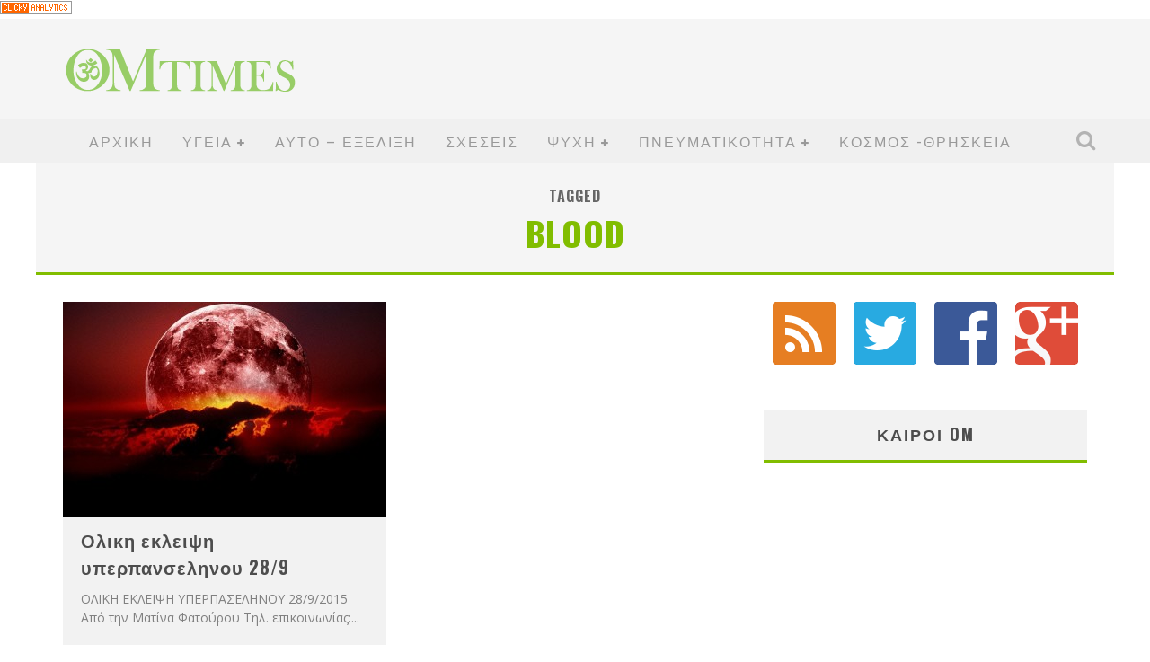

--- FILE ---
content_type: text/html; charset=UTF-8
request_url: https://ellinika.omtimes.com/tag/blood/
body_size: 84128
content:

<!DOCTYPE html>

<!--[if lt IE 7]><html lang="en-US" class="no-js lt-ie9 lt-ie8 lt-ie7"> <![endif]-->
<!--[if (IE 7)&!(IEMobile)]><html lang="en-US" class="no-js lt-ie9 lt-ie8"><![endif]-->
<!--[if (IE 8)&!(IEMobile)]><html lang="en-US" class="no-js lt-ie9"><![endif]-->
<!--[if gt IE 8]><!--> <html lang="en-US" class="no-js"><!--<![endif]-->

	<head>

		<meta charset="utf-8">

		<!-- Google Chrome Frame for IE -->
		<!--[if IE]><meta http-equiv="X-UA-Compatible" content="IE=edge" /><![endif]-->

        <title>blood Archives - OMTimes Greek</title>

		<!-- mobile meta -->
                    <meta name="viewport" content="width=device-width, initial-scale=1.0"/>
        
		<link rel="shortcut icon" href="http://ellinika.omtimes.com/wp-content/uploads/2015/02/favicon.ico">

		<link rel="pingback" href="https://ellinika.omtimes.com/xmlrpc.php">

		<!-- Holding main menu -->
		
		<!-- head functions -->
		<meta name='robots' content='index, follow, max-image-preview:large, max-snippet:-1, max-video-preview:-1' />

	<!-- This site is optimized with the Yoast SEO plugin v26.7 - https://yoast.com/wordpress/plugins/seo/ -->
	<link rel="canonical" href="http://ellinika.omtimes.com/tag/blood/" />
	<meta property="og:locale" content="en_US" />
	<meta property="og:type" content="article" />
	<meta property="og:title" content="blood Archives - OMTimes Greek" />
	<meta property="og:url" content="http://ellinika.omtimes.com/tag/blood/" />
	<meta property="og:site_name" content="OMTimes Greek" />
	<script type="application/ld+json" class="yoast-schema-graph">{"@context":"https://schema.org","@graph":[{"@type":"CollectionPage","@id":"http://ellinika.omtimes.com/tag/blood/","url":"http://ellinika.omtimes.com/tag/blood/","name":"blood Archives - OMTimes Greek","isPartOf":{"@id":"http://ellinika.omtimes.com/#website"},"primaryImageOfPage":{"@id":"http://ellinika.omtimes.com/tag/blood/#primaryimage"},"image":{"@id":"http://ellinika.omtimes.com/tag/blood/#primaryimage"},"thumbnailUrl":"https://ellinika.omtimes.com/wp-content/uploads/2015/09/bloodmoon.jpg","breadcrumb":{"@id":"http://ellinika.omtimes.com/tag/blood/#breadcrumb"},"inLanguage":"en-US"},{"@type":"ImageObject","inLanguage":"en-US","@id":"http://ellinika.omtimes.com/tag/blood/#primaryimage","url":"https://ellinika.omtimes.com/wp-content/uploads/2015/09/bloodmoon.jpg","contentUrl":"https://ellinika.omtimes.com/wp-content/uploads/2015/09/bloodmoon.jpg","width":1024,"height":768},{"@type":"BreadcrumbList","@id":"http://ellinika.omtimes.com/tag/blood/#breadcrumb","itemListElement":[{"@type":"ListItem","position":1,"name":"Home","item":"http://ellinika.omtimes.com/"},{"@type":"ListItem","position":2,"name":"blood"}]},{"@type":"WebSite","@id":"http://ellinika.omtimes.com/#website","url":"http://ellinika.omtimes.com/","name":"OMTimes Greek","description":"Greek version of OMTimes Magazine","potentialAction":[{"@type":"SearchAction","target":{"@type":"EntryPoint","urlTemplate":"http://ellinika.omtimes.com/?s={search_term_string}"},"query-input":{"@type":"PropertyValueSpecification","valueRequired":true,"valueName":"search_term_string"}}],"inLanguage":"en-US"}]}</script>
	<!-- / Yoast SEO plugin. -->


<link rel='dns-prefetch' href='//secure.gravatar.com' />
<link rel='dns-prefetch' href='//stats.wp.com' />
<link rel='dns-prefetch' href='//fonts.googleapis.com' />
<link rel='dns-prefetch' href='//netdna.bootstrapcdn.com' />
<link rel='dns-prefetch' href='//v0.wordpress.com' />
<link rel="alternate" type="application/rss+xml" title="OMTimes Greek &raquo; Feed" href="https://ellinika.omtimes.com/feed/" />
<link rel="alternate" type="application/rss+xml" title="OMTimes Greek &raquo; Comments Feed" href="https://ellinika.omtimes.com/comments/feed/" />
<link rel="alternate" type="application/rss+xml" title="OMTimes Greek &raquo; blood Tag Feed" href="https://ellinika.omtimes.com/tag/blood/feed/" />
<style id='wp-img-auto-sizes-contain-inline-css' type='text/css'>
img:is([sizes=auto i],[sizes^="auto," i]){contain-intrinsic-size:3000px 1500px}
/*# sourceURL=wp-img-auto-sizes-contain-inline-css */
</style>
<style id='wp-emoji-styles-inline-css' type='text/css'>

	img.wp-smiley, img.emoji {
		display: inline !important;
		border: none !important;
		box-shadow: none !important;
		height: 1em !important;
		width: 1em !important;
		margin: 0 0.07em !important;
		vertical-align: -0.1em !important;
		background: none !important;
		padding: 0 !important;
	}
/*# sourceURL=wp-emoji-styles-inline-css */
</style>
<style id='wp-block-library-inline-css' type='text/css'>
:root{--wp-block-synced-color:#7a00df;--wp-block-synced-color--rgb:122,0,223;--wp-bound-block-color:var(--wp-block-synced-color);--wp-editor-canvas-background:#ddd;--wp-admin-theme-color:#007cba;--wp-admin-theme-color--rgb:0,124,186;--wp-admin-theme-color-darker-10:#006ba1;--wp-admin-theme-color-darker-10--rgb:0,107,160.5;--wp-admin-theme-color-darker-20:#005a87;--wp-admin-theme-color-darker-20--rgb:0,90,135;--wp-admin-border-width-focus:2px}@media (min-resolution:192dpi){:root{--wp-admin-border-width-focus:1.5px}}.wp-element-button{cursor:pointer}:root .has-very-light-gray-background-color{background-color:#eee}:root .has-very-dark-gray-background-color{background-color:#313131}:root .has-very-light-gray-color{color:#eee}:root .has-very-dark-gray-color{color:#313131}:root .has-vivid-green-cyan-to-vivid-cyan-blue-gradient-background{background:linear-gradient(135deg,#00d084,#0693e3)}:root .has-purple-crush-gradient-background{background:linear-gradient(135deg,#34e2e4,#4721fb 50%,#ab1dfe)}:root .has-hazy-dawn-gradient-background{background:linear-gradient(135deg,#faaca8,#dad0ec)}:root .has-subdued-olive-gradient-background{background:linear-gradient(135deg,#fafae1,#67a671)}:root .has-atomic-cream-gradient-background{background:linear-gradient(135deg,#fdd79a,#004a59)}:root .has-nightshade-gradient-background{background:linear-gradient(135deg,#330968,#31cdcf)}:root .has-midnight-gradient-background{background:linear-gradient(135deg,#020381,#2874fc)}:root{--wp--preset--font-size--normal:16px;--wp--preset--font-size--huge:42px}.has-regular-font-size{font-size:1em}.has-larger-font-size{font-size:2.625em}.has-normal-font-size{font-size:var(--wp--preset--font-size--normal)}.has-huge-font-size{font-size:var(--wp--preset--font-size--huge)}.has-text-align-center{text-align:center}.has-text-align-left{text-align:left}.has-text-align-right{text-align:right}.has-fit-text{white-space:nowrap!important}#end-resizable-editor-section{display:none}.aligncenter{clear:both}.items-justified-left{justify-content:flex-start}.items-justified-center{justify-content:center}.items-justified-right{justify-content:flex-end}.items-justified-space-between{justify-content:space-between}.screen-reader-text{border:0;clip-path:inset(50%);height:1px;margin:-1px;overflow:hidden;padding:0;position:absolute;width:1px;word-wrap:normal!important}.screen-reader-text:focus{background-color:#ddd;clip-path:none;color:#444;display:block;font-size:1em;height:auto;left:5px;line-height:normal;padding:15px 23px 14px;text-decoration:none;top:5px;width:auto;z-index:100000}html :where(.has-border-color){border-style:solid}html :where([style*=border-top-color]){border-top-style:solid}html :where([style*=border-right-color]){border-right-style:solid}html :where([style*=border-bottom-color]){border-bottom-style:solid}html :where([style*=border-left-color]){border-left-style:solid}html :where([style*=border-width]){border-style:solid}html :where([style*=border-top-width]){border-top-style:solid}html :where([style*=border-right-width]){border-right-style:solid}html :where([style*=border-bottom-width]){border-bottom-style:solid}html :where([style*=border-left-width]){border-left-style:solid}html :where(img[class*=wp-image-]){height:auto;max-width:100%}:where(figure){margin:0 0 1em}html :where(.is-position-sticky){--wp-admin--admin-bar--position-offset:var(--wp-admin--admin-bar--height,0px)}@media screen and (max-width:600px){html :where(.is-position-sticky){--wp-admin--admin-bar--position-offset:0px}}

/*# sourceURL=wp-block-library-inline-css */
</style><style id='global-styles-inline-css' type='text/css'>
:root{--wp--preset--aspect-ratio--square: 1;--wp--preset--aspect-ratio--4-3: 4/3;--wp--preset--aspect-ratio--3-4: 3/4;--wp--preset--aspect-ratio--3-2: 3/2;--wp--preset--aspect-ratio--2-3: 2/3;--wp--preset--aspect-ratio--16-9: 16/9;--wp--preset--aspect-ratio--9-16: 9/16;--wp--preset--color--black: #000000;--wp--preset--color--cyan-bluish-gray: #abb8c3;--wp--preset--color--white: #ffffff;--wp--preset--color--pale-pink: #f78da7;--wp--preset--color--vivid-red: #cf2e2e;--wp--preset--color--luminous-vivid-orange: #ff6900;--wp--preset--color--luminous-vivid-amber: #fcb900;--wp--preset--color--light-green-cyan: #7bdcb5;--wp--preset--color--vivid-green-cyan: #00d084;--wp--preset--color--pale-cyan-blue: #8ed1fc;--wp--preset--color--vivid-cyan-blue: #0693e3;--wp--preset--color--vivid-purple: #9b51e0;--wp--preset--gradient--vivid-cyan-blue-to-vivid-purple: linear-gradient(135deg,rgb(6,147,227) 0%,rgb(155,81,224) 100%);--wp--preset--gradient--light-green-cyan-to-vivid-green-cyan: linear-gradient(135deg,rgb(122,220,180) 0%,rgb(0,208,130) 100%);--wp--preset--gradient--luminous-vivid-amber-to-luminous-vivid-orange: linear-gradient(135deg,rgb(252,185,0) 0%,rgb(255,105,0) 100%);--wp--preset--gradient--luminous-vivid-orange-to-vivid-red: linear-gradient(135deg,rgb(255,105,0) 0%,rgb(207,46,46) 100%);--wp--preset--gradient--very-light-gray-to-cyan-bluish-gray: linear-gradient(135deg,rgb(238,238,238) 0%,rgb(169,184,195) 100%);--wp--preset--gradient--cool-to-warm-spectrum: linear-gradient(135deg,rgb(74,234,220) 0%,rgb(151,120,209) 20%,rgb(207,42,186) 40%,rgb(238,44,130) 60%,rgb(251,105,98) 80%,rgb(254,248,76) 100%);--wp--preset--gradient--blush-light-purple: linear-gradient(135deg,rgb(255,206,236) 0%,rgb(152,150,240) 100%);--wp--preset--gradient--blush-bordeaux: linear-gradient(135deg,rgb(254,205,165) 0%,rgb(254,45,45) 50%,rgb(107,0,62) 100%);--wp--preset--gradient--luminous-dusk: linear-gradient(135deg,rgb(255,203,112) 0%,rgb(199,81,192) 50%,rgb(65,88,208) 100%);--wp--preset--gradient--pale-ocean: linear-gradient(135deg,rgb(255,245,203) 0%,rgb(182,227,212) 50%,rgb(51,167,181) 100%);--wp--preset--gradient--electric-grass: linear-gradient(135deg,rgb(202,248,128) 0%,rgb(113,206,126) 100%);--wp--preset--gradient--midnight: linear-gradient(135deg,rgb(2,3,129) 0%,rgb(40,116,252) 100%);--wp--preset--font-size--small: 13px;--wp--preset--font-size--medium: 20px;--wp--preset--font-size--large: 36px;--wp--preset--font-size--x-large: 42px;--wp--preset--spacing--20: 0.44rem;--wp--preset--spacing--30: 0.67rem;--wp--preset--spacing--40: 1rem;--wp--preset--spacing--50: 1.5rem;--wp--preset--spacing--60: 2.25rem;--wp--preset--spacing--70: 3.38rem;--wp--preset--spacing--80: 5.06rem;--wp--preset--shadow--natural: 6px 6px 9px rgba(0, 0, 0, 0.2);--wp--preset--shadow--deep: 12px 12px 50px rgba(0, 0, 0, 0.4);--wp--preset--shadow--sharp: 6px 6px 0px rgba(0, 0, 0, 0.2);--wp--preset--shadow--outlined: 6px 6px 0px -3px rgb(255, 255, 255), 6px 6px rgb(0, 0, 0);--wp--preset--shadow--crisp: 6px 6px 0px rgb(0, 0, 0);}:where(.is-layout-flex){gap: 0.5em;}:where(.is-layout-grid){gap: 0.5em;}body .is-layout-flex{display: flex;}.is-layout-flex{flex-wrap: wrap;align-items: center;}.is-layout-flex > :is(*, div){margin: 0;}body .is-layout-grid{display: grid;}.is-layout-grid > :is(*, div){margin: 0;}:where(.wp-block-columns.is-layout-flex){gap: 2em;}:where(.wp-block-columns.is-layout-grid){gap: 2em;}:where(.wp-block-post-template.is-layout-flex){gap: 1.25em;}:where(.wp-block-post-template.is-layout-grid){gap: 1.25em;}.has-black-color{color: var(--wp--preset--color--black) !important;}.has-cyan-bluish-gray-color{color: var(--wp--preset--color--cyan-bluish-gray) !important;}.has-white-color{color: var(--wp--preset--color--white) !important;}.has-pale-pink-color{color: var(--wp--preset--color--pale-pink) !important;}.has-vivid-red-color{color: var(--wp--preset--color--vivid-red) !important;}.has-luminous-vivid-orange-color{color: var(--wp--preset--color--luminous-vivid-orange) !important;}.has-luminous-vivid-amber-color{color: var(--wp--preset--color--luminous-vivid-amber) !important;}.has-light-green-cyan-color{color: var(--wp--preset--color--light-green-cyan) !important;}.has-vivid-green-cyan-color{color: var(--wp--preset--color--vivid-green-cyan) !important;}.has-pale-cyan-blue-color{color: var(--wp--preset--color--pale-cyan-blue) !important;}.has-vivid-cyan-blue-color{color: var(--wp--preset--color--vivid-cyan-blue) !important;}.has-vivid-purple-color{color: var(--wp--preset--color--vivid-purple) !important;}.has-black-background-color{background-color: var(--wp--preset--color--black) !important;}.has-cyan-bluish-gray-background-color{background-color: var(--wp--preset--color--cyan-bluish-gray) !important;}.has-white-background-color{background-color: var(--wp--preset--color--white) !important;}.has-pale-pink-background-color{background-color: var(--wp--preset--color--pale-pink) !important;}.has-vivid-red-background-color{background-color: var(--wp--preset--color--vivid-red) !important;}.has-luminous-vivid-orange-background-color{background-color: var(--wp--preset--color--luminous-vivid-orange) !important;}.has-luminous-vivid-amber-background-color{background-color: var(--wp--preset--color--luminous-vivid-amber) !important;}.has-light-green-cyan-background-color{background-color: var(--wp--preset--color--light-green-cyan) !important;}.has-vivid-green-cyan-background-color{background-color: var(--wp--preset--color--vivid-green-cyan) !important;}.has-pale-cyan-blue-background-color{background-color: var(--wp--preset--color--pale-cyan-blue) !important;}.has-vivid-cyan-blue-background-color{background-color: var(--wp--preset--color--vivid-cyan-blue) !important;}.has-vivid-purple-background-color{background-color: var(--wp--preset--color--vivid-purple) !important;}.has-black-border-color{border-color: var(--wp--preset--color--black) !important;}.has-cyan-bluish-gray-border-color{border-color: var(--wp--preset--color--cyan-bluish-gray) !important;}.has-white-border-color{border-color: var(--wp--preset--color--white) !important;}.has-pale-pink-border-color{border-color: var(--wp--preset--color--pale-pink) !important;}.has-vivid-red-border-color{border-color: var(--wp--preset--color--vivid-red) !important;}.has-luminous-vivid-orange-border-color{border-color: var(--wp--preset--color--luminous-vivid-orange) !important;}.has-luminous-vivid-amber-border-color{border-color: var(--wp--preset--color--luminous-vivid-amber) !important;}.has-light-green-cyan-border-color{border-color: var(--wp--preset--color--light-green-cyan) !important;}.has-vivid-green-cyan-border-color{border-color: var(--wp--preset--color--vivid-green-cyan) !important;}.has-pale-cyan-blue-border-color{border-color: var(--wp--preset--color--pale-cyan-blue) !important;}.has-vivid-cyan-blue-border-color{border-color: var(--wp--preset--color--vivid-cyan-blue) !important;}.has-vivid-purple-border-color{border-color: var(--wp--preset--color--vivid-purple) !important;}.has-vivid-cyan-blue-to-vivid-purple-gradient-background{background: var(--wp--preset--gradient--vivid-cyan-blue-to-vivid-purple) !important;}.has-light-green-cyan-to-vivid-green-cyan-gradient-background{background: var(--wp--preset--gradient--light-green-cyan-to-vivid-green-cyan) !important;}.has-luminous-vivid-amber-to-luminous-vivid-orange-gradient-background{background: var(--wp--preset--gradient--luminous-vivid-amber-to-luminous-vivid-orange) !important;}.has-luminous-vivid-orange-to-vivid-red-gradient-background{background: var(--wp--preset--gradient--luminous-vivid-orange-to-vivid-red) !important;}.has-very-light-gray-to-cyan-bluish-gray-gradient-background{background: var(--wp--preset--gradient--very-light-gray-to-cyan-bluish-gray) !important;}.has-cool-to-warm-spectrum-gradient-background{background: var(--wp--preset--gradient--cool-to-warm-spectrum) !important;}.has-blush-light-purple-gradient-background{background: var(--wp--preset--gradient--blush-light-purple) !important;}.has-blush-bordeaux-gradient-background{background: var(--wp--preset--gradient--blush-bordeaux) !important;}.has-luminous-dusk-gradient-background{background: var(--wp--preset--gradient--luminous-dusk) !important;}.has-pale-ocean-gradient-background{background: var(--wp--preset--gradient--pale-ocean) !important;}.has-electric-grass-gradient-background{background: var(--wp--preset--gradient--electric-grass) !important;}.has-midnight-gradient-background{background: var(--wp--preset--gradient--midnight) !important;}.has-small-font-size{font-size: var(--wp--preset--font-size--small) !important;}.has-medium-font-size{font-size: var(--wp--preset--font-size--medium) !important;}.has-large-font-size{font-size: var(--wp--preset--font-size--large) !important;}.has-x-large-font-size{font-size: var(--wp--preset--font-size--x-large) !important;}
/*# sourceURL=global-styles-inline-css */
</style>

<style id='classic-theme-styles-inline-css' type='text/css'>
/*! This file is auto-generated */
.wp-block-button__link{color:#fff;background-color:#32373c;border-radius:9999px;box-shadow:none;text-decoration:none;padding:calc(.667em + 2px) calc(1.333em + 2px);font-size:1.125em}.wp-block-file__button{background:#32373c;color:#fff;text-decoration:none}
/*# sourceURL=/wp-includes/css/classic-themes.min.css */
</style>
<style id='jetpack_facebook_likebox-inline-css' type='text/css'>
.widget_facebook_likebox {
	overflow: hidden;
}

/*# sourceURL=https://ellinika.omtimes.com/wp-content/plugins/jetpack/modules/widgets/facebook-likebox/style.css */
</style>
<link rel='stylesheet' id='cb-main-stylesheet-css' href='https://ellinika.omtimes.com/wp-content/themes/valenti/library/css/style.css?ver=2.6' type='text/css' media='all' />
<link rel='stylesheet' id='cb-font-stylesheet-css' href='//fonts.googleapis.com/css?family=Oswald%3A400%2C700%2C400italic%7COpen+Sans%3A400%2C700%2C400italic&#038;ver=2.6' type='text/css' media='all' />
<link rel='stylesheet' id='fontawesome-css' href='//netdna.bootstrapcdn.com/font-awesome/4.0.3/css/font-awesome.css?ver=4.0.3' type='text/css' media='all' />
<!--[if lt IE 9]>
<link rel='stylesheet' id='cb-ie-only-css' href='https://ellinika.omtimes.com/wp-content/themes/valenti/library/css/ie.css?ver=2.6' type='text/css' media='all' />
<![endif]-->
<script type="text/javascript" src="https://ellinika.omtimes.com/wp-content/themes/valenti/library/js/modernizr.custom.min.js?ver=2.6.2" id="cb-modernizr-js"></script>
<script type="text/javascript" src="https://ellinika.omtimes.com/wp-includes/js/jquery/jquery.min.js?ver=3.7.1" id="jquery-core-js"></script>
<script type="text/javascript" src="https://ellinika.omtimes.com/wp-includes/js/jquery/jquery-migrate.min.js?ver=3.4.1" id="jquery-migrate-js"></script>
<link rel="https://api.w.org/" href="https://ellinika.omtimes.com/wp-json/" /><link rel="alternate" title="JSON" type="application/json" href="https://ellinika.omtimes.com/wp-json/wp/v2/tags/368" /><link rel="EditURI" type="application/rsd+xml" title="RSD" href="https://ellinika.omtimes.com/xmlrpc.php?rsd" />
<meta name="generator" content="WordPress 6.9" />
	<style>img#wpstats{display:none}</style>
		<style>.cb-overlay-stars .fa-star, #cb-vote .fa-star, #cb-to-top .fa-long-arrow-up, .cb-review-box .cb-score-box, .bbp-submit-wrapper button, .bbp-submit-wrapper button:visited, .buddypress .cb-cat-header #cb-cat-title a,  .buddypress .cb-cat-header #cb-cat-title a:visited, .woocommerce .star-rating:before, .woocommerce-page .star-rating:before, .woocommerce .star-rating span, .woocommerce-page .star-rating span {
            color:#81bd00;
        }#cb-search-modal .cb-header, .cb-join-modal .cb-header, .lwa .cb-header, .cb-review-box .cb-score-box, .bbp-submit-wrapper button, #buddypress button:hover, #buddypress a.button:hover, #buddypress a.button:focus, #buddypress input[type=submit]:hover, #buddypress input[type=button]:hover, #buddypress input[type=reset]:hover, #buddypress ul.button-nav li a:hover, #buddypress ul.button-nav li.current a, #buddypress div.generic-button a:hover, #buddypress .comment-reply-link:hover, #buddypress .activity-list li.load-more:hover, #buddypress #groups-list .generic-button a:hover {
            border-color: #81bd00;
        }.cb-sidebar-widget .cb-sidebar-widget-title, .cb-multi-widget .tabbernav .tabberactive, .cb-author-page .cb-author-details .cb-meta .cb-author-page-contact, .cb-about-page .cb-author-line .cb-author-details .cb-meta .cb-author-page-contact, .cb-page-header, .cb-404-header, .cb-cat-header, #cb-footer #cb-widgets .cb-footer-widget-title span, #wp-calendar caption, .cb-tabs ul .current, #bbpress-forums li.bbp-header, #buddypress #members-list .cb-member-list-box .item .item-title, #buddypress div.item-list-tabs ul li.selected, #buddypress div.item-list-tabs ul li.current, #buddypress .item-list-tabs ul li:hover, .woocommerce div.product .woocommerce-tabs ul.tabs li.active {
            border-bottom-color: #81bd00 ;
        }#cb-main-menu .current-post-ancestor, #cb-main-menu .current-menu-item, #cb-main-menu .current-menu-ancestor, #cb-main-menu .current-post-parent, #cb-main-menu .current-menu-parent, #cb-main-menu .current_page_item, #cb-main-menu .current-page-ancestor, #cb-main-menu .current-category-ancestor, .cb-review-box .cb-bar .cb-overlay span, #cb-accent-color, .cb-highlight, #buddypress button:hover, #buddypress a.button:hover, #buddypress a.button:focus, #buddypress input[type=submit]:hover, #buddypress input[type=button]:hover, #buddypress input[type=reset]:hover, #buddypress ul.button-nav li a:hover, #buddypress ul.button-nav li.current a, #buddypress div.generic-button a:hover, #buddypress .comment-reply-link:hover, #buddypress .activity-list li.load-more:hover, #buddypress #groups-list .generic-button a:hover {
            background-color: #81bd00;
        }</style><style type="text/css">
                                                 body, #respond { font-family: 'Open Sans', sans-serif; }
                                                 h1, h2, h3, h4, h5, h6, .h1, .h2, .h3, .h4, .h5, .h6, #cb-nav-bar #cb-main-menu ul li > a, .cb-breaking-news span, .cb-grid-4 h2 a, .cb-grid-5 h2 a, .cb-grid-6 h2 a, .cb-author-posts-count, .cb-author-title, .cb-author-position, .search  .s, .cb-review-box .cb-bar, .cb-review-box .cb-score-box, .cb-review-box .cb-title, #cb-review-title, .cb-title-subtle, #cb-top-menu a, .tabbernav, .cb-byline, #cb-next-link a, #cb-previous-link a, .cb-review-ext-box .cb-score, .tipper-positioner, .cb-caption, .cb-button, #wp-calendar caption, .forum-titles, .bbp-submit-wrapper button, #bbpress-forums li.bbp-header, #bbpress-forums fieldset.bbp-form .bbp-the-content-wrapper input, #bbpress-forums .bbp-forum-title, #bbpress-forums .bbp-topic-permalink, .widget_display_stats dl dt, .cb-lwa-profile .cb-block, #buddypress #members-list .cb-member-list-box .item .item-title, #buddypress div.item-list-tabs ul li, #buddypress .activity-list li.load-more, #buddypress a.activity-time-since, #buddypress ul#groups-list li div.meta, .widget.buddypress div.item-options, .cb-activity-stream #buddypress .activity-header .time-since, .cb-font-header, .woocommerce table.shop_table th, .woocommerce-page table.shop_table th, .cb-infinite-scroll a, .cb-no-more-posts { font-family:'Oswald', sans-serif; }

                     </style><!-- Google Analytics -->
<script>
  (function(i,s,o,g,r,a,m){i['GoogleAnalyticsObject']=r;i[r]=i[r]||function(){
  (i[r].q=i[r].q||[]).push(arguments)},i[r].l=1*new Date();a=s.createElement(o),
  m=s.getElementsByTagName(o)[0];a.async=1;a.src=g;m.parentNode.insertBefore(a,m)
  })(window,document,'script','//www.google-analytics.com/analytics.js','ga');

  ga('create', 'UA-30773439-15', 'omtimes.com');
  ga('send', 'pageview');

</script>
<!-- End Google Analytics -->

<!-- Alexa Tag -->
<!-- d60e947b-f3fa-49ba-96ea-60fff0ae2da9 -->
<!-- End Alexa Tag -->

<!-- Clicky -->
<a title="Real Time Analytics" href="http://clicky.com/100818293"><img alt="Real Time Analytics" src="//static.getclicky.com/media/links/badge.gif" border="0" /></a>
<script type="text/javascript">
var clicky_site_ids = clicky_site_ids || [];
clicky_site_ids.push(100818293);
(function() {
  var s = document.createElement('script');
  s.type = 'text/javascript';
  s.async = true;
  s.src = '//static.getclicky.com/js';
  ( document.getElementsByTagName('head')[0] || document.getElementsByTagName('body')[0] ).appendChild( s );
})();
</script>
<!-- End Clicky --><style type="text/css">Incoming Search Terms changed from vertical to horizontal




.single-post .entry-content ul li {
 float: left !important;
 width: auto !important;
 padding: 10px;
}.entry-content a, .entry-content a:visited {color:#81bd00; }.header {  }</style><!-- end custom css --><style>#cb-nav-bar #cb-main-menu .main-nav .menu-item-23:hover,
                                     #cb-nav-bar #cb-main-menu .main-nav .menu-item-23:focus,
                                     #cb-nav-bar #cb-main-menu .main-nav .menu-item-23 .cb-sub-menu li .cb-grandchild-menu,
                                     #cb-nav-bar #cb-main-menu .main-nav .menu-item-23 .cb-sub-menu { background:#81bd00!important; }
                                     #cb-nav-bar #cb-main-menu .main-nav .menu-item-23 .cb-mega-menu .cb-sub-menu li a { border-bottom-color:#81bd00!important; }
#cb-nav-bar #cb-main-menu .main-nav .menu-item-24:hover,
                                         #cb-nav-bar #cb-main-menu .main-nav .menu-item-24:focus,
                                         #cb-nav-bar #cb-main-menu .main-nav .menu-item-24 .cb-sub-menu li .cb-grandchild-menu,
                                         #cb-nav-bar #cb-main-menu .main-nav .menu-item-24 .cb-sub-menu { background:#81bd00!important; }
                                         #cb-nav-bar #cb-main-menu .main-nav .menu-item-24 .cb-mega-menu .cb-sub-menu li a { border-bottom-color:#81bd00!important; }
#cb-nav-bar #cb-main-menu .main-nav .menu-item-25:hover,
                                         #cb-nav-bar #cb-main-menu .main-nav .menu-item-25:focus,
                                         #cb-nav-bar #cb-main-menu .main-nav .menu-item-25 .cb-sub-menu li .cb-grandchild-menu,
                                         #cb-nav-bar #cb-main-menu .main-nav .menu-item-25 .cb-sub-menu { background:#81bd00!important; }
                                         #cb-nav-bar #cb-main-menu .main-nav .menu-item-25 .cb-mega-menu .cb-sub-menu li a { border-bottom-color:#81bd00!important; }
#cb-nav-bar #cb-main-menu .main-nav .menu-item-26:hover,
                                         #cb-nav-bar #cb-main-menu .main-nav .menu-item-26:focus,
                                         #cb-nav-bar #cb-main-menu .main-nav .menu-item-26 .cb-sub-menu li .cb-grandchild-menu,
                                         #cb-nav-bar #cb-main-menu .main-nav .menu-item-26 .cb-sub-menu { background:#81bd00!important; }
                                         #cb-nav-bar #cb-main-menu .main-nav .menu-item-26 .cb-mega-menu .cb-sub-menu li a { border-bottom-color:#81bd00!important; }
#cb-nav-bar #cb-main-menu .main-nav .menu-item-27:hover,
                                         #cb-nav-bar #cb-main-menu .main-nav .menu-item-27:focus,
                                         #cb-nav-bar #cb-main-menu .main-nav .menu-item-27 .cb-sub-menu li .cb-grandchild-menu,
                                         #cb-nav-bar #cb-main-menu .main-nav .menu-item-27 .cb-sub-menu { background:#81bd00!important; }
                                         #cb-nav-bar #cb-main-menu .main-nav .menu-item-27 .cb-mega-menu .cb-sub-menu li a { border-bottom-color:#81bd00!important; }
#cb-nav-bar #cb-main-menu .main-nav .menu-item-28:hover,
                                         #cb-nav-bar #cb-main-menu .main-nav .menu-item-28:focus,
                                         #cb-nav-bar #cb-main-menu .main-nav .menu-item-28 .cb-sub-menu li .cb-grandchild-menu,
                                         #cb-nav-bar #cb-main-menu .main-nav .menu-item-28 .cb-sub-menu { background:#81bd00!important; }
                                         #cb-nav-bar #cb-main-menu .main-nav .menu-item-28 .cb-mega-menu .cb-sub-menu li a { border-bottom-color:#81bd00!important; }
#cb-nav-bar #cb-main-menu .main-nav .menu-item-631:hover,
                                         #cb-nav-bar #cb-main-menu .main-nav .menu-item-631:focus,
                                         #cb-nav-bar #cb-main-menu .main-nav .menu-item-631 .cb-sub-menu li .cb-grandchild-menu,
                                         #cb-nav-bar #cb-main-menu .main-nav .menu-item-631 .cb-sub-menu { background:#81bd00!important; }
                                         #cb-nav-bar #cb-main-menu .main-nav .menu-item-631 .cb-mega-menu .cb-sub-menu li a { border-bottom-color:#81bd00!important; }
#cb-nav-bar #cb-main-menu .main-nav .menu-item-29:hover,
                                         #cb-nav-bar #cb-main-menu .main-nav .menu-item-29:focus,
                                         #cb-nav-bar #cb-main-menu .main-nav .menu-item-29 .cb-sub-menu li .cb-grandchild-menu,
                                         #cb-nav-bar #cb-main-menu .main-nav .menu-item-29 .cb-sub-menu { background:#81bd00!important; }
                                         #cb-nav-bar #cb-main-menu .main-nav .menu-item-29 .cb-mega-menu .cb-sub-menu li a { border-bottom-color:#81bd00!important; }
#cb-nav-bar #cb-main-menu .main-nav .menu-item-31:hover,
                                         #cb-nav-bar #cb-main-menu .main-nav .menu-item-31:focus,
                                         #cb-nav-bar #cb-main-menu .main-nav .menu-item-31 .cb-sub-menu li .cb-grandchild-menu,
                                         #cb-nav-bar #cb-main-menu .main-nav .menu-item-31 .cb-sub-menu { background:#81bd00!important; }
                                         #cb-nav-bar #cb-main-menu .main-nav .menu-item-31 .cb-mega-menu .cb-sub-menu li a { border-bottom-color:#81bd00!important; }
#cb-nav-bar #cb-main-menu .main-nav .menu-item-30:hover,
                                         #cb-nav-bar #cb-main-menu .main-nav .menu-item-30:focus,
                                         #cb-nav-bar #cb-main-menu .main-nav .menu-item-30 .cb-sub-menu li .cb-grandchild-menu,
                                         #cb-nav-bar #cb-main-menu .main-nav .menu-item-30 .cb-sub-menu { background:#81bd00!important; }
                                         #cb-nav-bar #cb-main-menu .main-nav .menu-item-30 .cb-mega-menu .cb-sub-menu li a { border-bottom-color:#81bd00!important; }
#cb-nav-bar #cb-main-menu .main-nav .menu-item-630:hover,
                                         #cb-nav-bar #cb-main-menu .main-nav .menu-item-630:focus,
                                         #cb-nav-bar #cb-main-menu .main-nav .menu-item-630 .cb-sub-menu li .cb-grandchild-menu,
                                         #cb-nav-bar #cb-main-menu .main-nav .menu-item-630 .cb-sub-menu { background:#81bd00!important; }
                                         #cb-nav-bar #cb-main-menu .main-nav .menu-item-630 .cb-mega-menu .cb-sub-menu li a { border-bottom-color:#81bd00!important; }</style><!-- Global site tag (gtag.js) - Google Analytics -->
<script async src="https://www.googletagmanager.com/gtag/js?id=UA-30773439-15"></script>
<script>
  window.dataLayer = window.dataLayer || [];
  function gtag(){dataLayer.push(arguments);}
  gtag('js', new Date());

  gtag('config', 'UA-30773439-15');
</script>
		<!-- end head functions-->

	</head>

	<body class="archive tag tag-blood tag-368 wp-theme-valenti">


        
	    <div id="cb-outer-container">

    		<div id="cb-container" class="cb-unboxed clearfix"  >

                <header class="header clearfix" role="banner">

                        <div class="wrap clearfix">
                                                                            <div id="logo" class="cb-with-large">
                                                <a href="https://ellinika.omtimes.com">
                                                    <img src="http://ellinika.omtimes.com/wp-content/uploads/2015/02/omtimes-media.png" alt="OMTimes Greek logo" width="260" height="70" data-retina-src="http://ellinika.omtimes.com/wp-content/uploads/2015/02/omtimes-media@2x.png" />
                                                </a>
                                            </div>
                                <div class="cb-large"><!-- adOS - ellinika.omtimes.com 728x90 Header [async] -->
<script type="text/javascript">if (!window.AdButler){(function(){var s = document.createElement("script"); s.async = true; s.type = "text/javascript";s.src = 'http://ab165827.adbutler-exciton.com/app.js';var n = document.getElementsByTagName("script")[0]; n.parentNode.insertBefore(s, n);}());}</script>
<script type="text/javascript">
var AdButler = AdButler || {}; AdButler.ads = AdButler.ads || [];
var abkw = window.abkw || '';
var plc178650 = window.plc178650 || 0;
document.write('<div id="placement_178650_'+plc178650+'"></div>');
AdButler.ads.push({handler: function(opt){ AdButler.register(165827, 178650, [728,90], 'placement_178650_'+opt.place, opt); }, opt: { place: plc178650++, keywords: abkw, domain: 'ab165827.adbutler-exciton.com' }});
</script></div>                        </div>

    				    <nav id="cb-nav-bar" class="clearfix stickybar cb-light-menu cb-full-width" role="navigation">

                            <div id="cb-search-modal" class="cb-light-menu">
                        <div class="cb-search-box">
                            <div class="cb-header">
                                <div class="cb-title">Search</div>
                                <div class="cb-close">
                                    <span class="cb-close-modal"><i class="fa fa-times"></i></span>
                                </div>
                            </div><form role="search" method="get" class="cb-search" action="https://ellinika.omtimes.com/">

    <input type="text" class="cb-search-field" placeholder="" value="" name="s" title="">
    <button class="cb-search-submit" type="submit" value=""><i class="fa fa-search"></i></button>

</form></div></div> <div class="wrap clearfix"><div id="cb-main-menu" class="clearfix"><ul class="nav main-nav clearfix"><li id="menu-item-23" class="menu-item menu-item-type-post_type menu-item-object-page menu-item-home menu-item-23"><a href="https://ellinika.omtimes.com/">ΑΡΧΙΚΗ</a><div class="cb-links-menu"></li>
<li id="menu-item-24" class="menu-item menu-item-type-taxonomy menu-item-object-category menu-item-has-children cb-has-children menu-item-24"><a href="https://ellinika.omtimes.com/category/%cf%85%ce%b3%ce%b5%ce%af%ce%b1/">ΥΓΕΙΑ</a><div class="cb-big-menu"><div class="cb-articles cb-with-sub">
                                <div class="cb-featured">
                                    <div class="cb-mega-title h2"><span style="border-bottom-color:#81bd00;">Random</span></div>
                                    <ul> <li class="cb-article clearfix">
                    <div class="cb-mask" style="background-color:#81bd00;"><a href="https://ellinika.omtimes.com/2015/02/mporei-h-apomakrysmenh-therapeia-na-leitoyrghsei/"><img width="480" height="240" src="https://ellinika.omtimes.com/wp-content/uploads/2014/08/absent-healing-750x400-480x240.jpg" class="attachment-cb-480-240 size-cb-480-240 wp-post-image" alt="" decoding="async" fetchpriority="high" /></a></div>
                    <div class="cb-meta">
                        <h2 class="h4"><a href="https://ellinika.omtimes.com/2015/02/mporei-h-apomakrysmenh-therapeia-na-leitoyrghsei/">Μπορει η απομακρυσμενη θεραπεια να λειτουργησει;</a></h2>
                        
                    </div></li></ul>
                                 </div>
                                 <div class="cb-recent">
                                    <div class="cb-mega-title h2"><span style="border-bottom-color:#81bd00;">Recent</span></div>
                                    <ul> <li class="cb-article-1 clearfix">
                    <div class="cb-mask" style="background-color:#81bd00;"><a href="https://ellinika.omtimes.com/2016/04/%cf%80%cf%89%cf%82-%ce%bc%ce%b1%cf%82-%ce%b2%ce%bf%ce%b7%ce%b8%ce%ac%ce%b5%ce%b9-%ce%b7-boswelia/"><img width="80" height="60" src="https://ellinika.omtimes.com/wp-content/uploads/2016/04/Boswellia_sacra-80x60.jpg" class="attachment-cb-80-60 size-cb-80-60 wp-post-image" alt="" decoding="async" srcset="https://ellinika.omtimes.com/wp-content/uploads/2016/04/Boswellia_sacra-80x60.jpg 80w, https://ellinika.omtimes.com/wp-content/uploads/2016/04/Boswellia_sacra-300x225.jpg 300w, https://ellinika.omtimes.com/wp-content/uploads/2016/04/Boswellia_sacra-768x576.jpg 768w, https://ellinika.omtimes.com/wp-content/uploads/2016/04/Boswellia_sacra-1024x768.jpg 1024w, https://ellinika.omtimes.com/wp-content/uploads/2016/04/Boswellia_sacra.jpg 1800w" sizes="(max-width: 80px) 100vw, 80px" /></a></div>
                    <div class="cb-meta">
                        <h2 class="h4"><a href="https://ellinika.omtimes.com/2016/04/%cf%80%cf%89%cf%82-%ce%bc%ce%b1%cf%82-%ce%b2%ce%bf%ce%b7%ce%b8%ce%ac%ce%b5%ce%b9-%ce%b7-boswelia/">Πως μας βοηθάει η Boswelia;</a></h2>
                        
                    </div></li> <li class="cb-article-2 clearfix">
                    <div class="cb-mask" style="background-color:#81bd00;"><a href="https://ellinika.omtimes.com/2016/04/%ce%b1%ce%bd%ce%b8%ce%bf%cf%8a%ce%ac%ce%bc%ce%b1%cf%84%ce%b1/"><img width="80" height="60" src="https://ellinika.omtimes.com/wp-content/uploads/2016/04/Hornbeam-80x60.jpg" class="attachment-cb-80-60 size-cb-80-60 wp-post-image" alt="" decoding="async" /></a></div>
                    <div class="cb-meta">
                        <h2 class="h4"><a href="https://ellinika.omtimes.com/2016/04/%ce%b1%ce%bd%ce%b8%ce%bf%cf%8a%ce%ac%ce%bc%ce%b1%cf%84%ce%b1/">Ανθοϊάματα</a></h2>
                        
                    </div></li> <li class="cb-article-3 clearfix">
                    <div class="cb-mask" style="background-color:#81bd00;"><a href="https://ellinika.omtimes.com/2016/04/%cf%84%ce%bf-%cf%83%ce%b5%ce%be-%ce%ba%ce%b1%ce%b9-%ce%b7-%cf%85%ce%b3%ce%b5%ce%b9%ce%b1/"><img width="80" height="60" src="https://ellinika.omtimes.com/wp-content/uploads/2016/04/σεξ-710x400-80x60.jpg" class="attachment-cb-80-60 size-cb-80-60 wp-post-image" alt="" decoding="async" /></a></div>
                    <div class="cb-meta">
                        <h2 class="h4"><a href="https://ellinika.omtimes.com/2016/04/%cf%84%ce%bf-%cf%83%ce%b5%ce%be-%ce%ba%ce%b1%ce%b9-%ce%b7-%cf%85%ce%b3%ce%b5%ce%b9%ce%b1/">Το σεξ και η υγεια!</a></h2>
                        
                    </div></li></ul>
                                 </div>
                             </div><ul class="cb-sub-menu">	<li id="menu-item-25" class="menu-item menu-item-type-taxonomy menu-item-object-category menu-item-25"><a href="https://ellinika.omtimes.com/category/%ce%b5%cf%85-%ce%b6%ce%b7%ce%bd/">ΕΥ ΖΗΝ</a></li>
</ul></div></li>
<li id="menu-item-26" class="menu-item menu-item-type-taxonomy menu-item-object-category menu-item-26"><a href="https://ellinika.omtimes.com/category/%ce%b1%cf%85%cf%84%ce%bf-%ce%b5%ce%be%ce%b5%ce%bb%ce%b9%ce%be%ce%b7/">ΑΥΤΟ &#8211; ΕΞΕΛΙΞΗ</a><div class="cb-big-menu"><div class="cb-articles">
                                <div class="cb-featured">
                                    <div class="cb-mega-title h2"><span style="border-bottom-color:#81bd00;">Random</span></div>
                                    <ul> <li class="cb-article clearfix">
                    <div class="cb-mask" style="background-color:#81bd00;"><a href="https://ellinika.omtimes.com/2015/09/%ce%b5%ce%b4%cf%89-%ce%b5%ce%b9%ce%bd%ce%b1%ce%b9-%cf%84%ce%bf-%cf%84%ce%b1%ce%be%ce%b9%ce%b4%ce%b9/"><img width="480" height="240" src="https://ellinika.omtimes.com/wp-content/uploads/2015/09/dsc02406-480x240.jpg" class="attachment-cb-480-240 size-cb-480-240 wp-post-image" alt="" decoding="async" srcset="https://ellinika.omtimes.com/wp-content/uploads/2015/09/dsc02406-480x240.jpg 480w, https://ellinika.omtimes.com/wp-content/uploads/2015/09/dsc02406-1400x700.jpg 1400w" sizes="(max-width: 480px) 100vw, 480px" /></a></div>
                    <div class="cb-meta">
                        <h2 class="h4"><a href="https://ellinika.omtimes.com/2015/09/%ce%b5%ce%b4%cf%89-%ce%b5%ce%b9%ce%bd%ce%b1%ce%b9-%cf%84%ce%bf-%cf%84%ce%b1%ce%be%ce%b9%ce%b4%ce%b9/">Εδω ειναι το ταξιδι</a></h2>
                        
                    </div></li></ul>
                                 </div>
                                 <div class="cb-recent cb-recent-fw">
                                    <div class="cb-mega-title h2"><span style="border-bottom-color:#81bd00;">Recent</span></div>
                                    <ul> <li class="cb-article-1 clearfix">
                    <div class="cb-mask" style="background-color:#81bd00;"><a href="https://ellinika.omtimes.com/2016/04/ta-oneira-mas-ekpaideytontas-ton-eayto-mas-gia-thaymata/"><img width="80" height="60" src="https://ellinika.omtimes.com/wp-content/uploads/2016/04/3d72c05b-82d0-45cd-ada8-337b84918b4f-80x60.jpg" class="attachment-cb-80-60 size-cb-80-60 wp-post-image" alt="" decoding="async" srcset="https://ellinika.omtimes.com/wp-content/uploads/2016/04/3d72c05b-82d0-45cd-ada8-337b84918b4f-80x60.jpg 80w, https://ellinika.omtimes.com/wp-content/uploads/2016/04/3d72c05b-82d0-45cd-ada8-337b84918b4f-300x225.jpg 300w, https://ellinika.omtimes.com/wp-content/uploads/2016/04/3d72c05b-82d0-45cd-ada8-337b84918b4f-768x576.jpg 768w, https://ellinika.omtimes.com/wp-content/uploads/2016/04/3d72c05b-82d0-45cd-ada8-337b84918b4f-1024x768.jpg 1024w, https://ellinika.omtimes.com/wp-content/uploads/2016/04/3d72c05b-82d0-45cd-ada8-337b84918b4f.jpg 1280w" sizes="(max-width: 80px) 100vw, 80px" /></a></div>
                    <div class="cb-meta">
                        <h2 class="h4"><a href="https://ellinika.omtimes.com/2016/04/ta-oneira-mas-ekpaideytontas-ton-eayto-mas-gia-thaymata/">Τα ονειρα μας, εκπαιδευοντας τον εαυτο μας για θαυματα&#8230;</a></h2>
                        
                    </div></li> <li class="cb-article-2 clearfix">
                    <div class="cb-mask" style="background-color:#81bd00;"><a href="https://ellinika.omtimes.com/2016/04/%cf%89%cf%81%ce%b1-%ce%b1%cf%86%cf%85%cf%80%ce%bd%ce%b9%cf%83%ce%b7%cf%82/"><img width="80" height="60" src="https://ellinika.omtimes.com/wp-content/uploads/2016/04/471891_3875965533393_1264001135_o-80x60.jpg" class="attachment-cb-80-60 size-cb-80-60 wp-post-image" alt="" decoding="async" /></a></div>
                    <div class="cb-meta">
                        <h2 class="h4"><a href="https://ellinika.omtimes.com/2016/04/%cf%89%cf%81%ce%b1-%ce%b1%cf%86%cf%85%cf%80%ce%bd%ce%b9%cf%83%ce%b7%cf%82/">Ωρα αφυπνισης!</a></h2>
                        
                    </div></li> <li class="cb-article-3 clearfix">
                    <div class="cb-mask" style="background-color:#81bd00;"><a href="https://ellinika.omtimes.com/2016/03/%cf%84%ce%bf-%cf%83%cf%89%ce%bc%ce%b1-%ce%bf-%ce%ba%ce%b1%ce%b8%cf%81%ce%b5%cf%86%cf%84%ce%b7%cf%82-%cf%84%ce%b7%cf%82-%cf%88%cf%85%cf%87%ce%b7%cf%82/"><img width="80" height="60" src="https://ellinika.omtimes.com/wp-content/uploads/2016/03/415257_194770280638570_1166634914_o-80x60.jpg" class="attachment-cb-80-60 size-cb-80-60 wp-post-image" alt="" decoding="async" /></a></div>
                    <div class="cb-meta">
                        <h2 class="h4"><a href="https://ellinika.omtimes.com/2016/03/%cf%84%ce%bf-%cf%83%cf%89%ce%bc%ce%b1-%ce%bf-%ce%ba%ce%b1%ce%b8%cf%81%ce%b5%cf%86%cf%84%ce%b7%cf%82-%cf%84%ce%b7%cf%82-%cf%88%cf%85%cf%87%ce%b7%cf%82/">Το σωμα ο καθρεφτης της ψυχης!</a></h2>
                        
                    </div></li> <li class="cb-article-4 clearfix">
                    <div class="cb-mask" style="background-color:#81bd00;"><a href="https://ellinika.omtimes.com/2015/12/%ce%b7-%ce%b8%ce%bb%ce%b9%cf%88%ce%b7-%cf%84%cf%89%ce%bd-%ce%b3%ce%b9%ce%bf%cf%81%cf%84%cf%89%ce%bd-%ce%b2%cf%81%ce%b9%cf%83%ce%ba%ce%bf%ce%bd%cf%84%ce%b1%cf%82-%cf%84%ce%bf-%cf%87%ce%b1%ce%bc%ce%b5/"><img width="80" height="60" src="https://ellinika.omtimes.com/wp-content/uploads/2015/12/christmas-Evgenidou-80x60.jpg" class="attachment-cb-80-60 size-cb-80-60 wp-post-image" alt="" decoding="async" srcset="https://ellinika.omtimes.com/wp-content/uploads/2015/12/christmas-Evgenidou-80x60.jpg 80w, https://ellinika.omtimes.com/wp-content/uploads/2015/12/christmas-Evgenidou-300x225.jpg 300w, https://ellinika.omtimes.com/wp-content/uploads/2015/12/christmas-Evgenidou-768x576.jpg 768w, https://ellinika.omtimes.com/wp-content/uploads/2015/12/christmas-Evgenidou.jpg 1024w" sizes="(max-width: 80px) 100vw, 80px" /></a></div>
                    <div class="cb-meta">
                        <h2 class="h4"><a href="https://ellinika.omtimes.com/2015/12/%ce%b7-%ce%b8%ce%bb%ce%b9%cf%88%ce%b7-%cf%84%cf%89%ce%bd-%ce%b3%ce%b9%ce%bf%cf%81%cf%84%cf%89%ce%bd-%ce%b2%cf%81%ce%b9%cf%83%ce%ba%ce%bf%ce%bd%cf%84%ce%b1%cf%82-%cf%84%ce%bf-%cf%87%ce%b1%ce%bc%ce%b5/">Η θλιψη των γιορτων: Βρισκοντας το χαμενο πνευμα των χριστουγεννων</a></h2>
                        
                    </div></li> <li class="cb-article-5 clearfix">
                    <div class="cb-mask" style="background-color:#81bd00;"><a href="https://ellinika.omtimes.com/2015/12/eimaste-onta-tou-fwtos/"><img width="80" height="60" src="https://ellinika.omtimes.com/wp-content/uploads/2015/12/3-BE-A-LIGHT-80x60.jpg" class="attachment-cb-80-60 size-cb-80-60 wp-post-image" alt="" decoding="async" /></a></div>
                    <div class="cb-meta">
                        <h2 class="h4"><a href="https://ellinika.omtimes.com/2015/12/eimaste-onta-tou-fwtos/">Ειμαστε οντα του φωτος!</a></h2>
                        
                    </div></li> <li class="cb-article-6 clearfix">
                    <div class="cb-mask" style="background-color:#81bd00;"><a href="https://ellinika.omtimes.com/2015/10/%ce%bf%cf%84%ce%b9-%cf%80%cf%81%ce%b1%cf%84%cf%84%ce%b5%ce%b9%cf%82-%ce%b5%ce%b9%cf%83%cf%80%cf%81%ce%b1%cf%84%cf%84%ce%b5%ce%b9%cf%82/"><img width="80" height="60" src="https://ellinika.omtimes.com/wp-content/uploads/2015/10/empower-80x60.jpg" class="attachment-cb-80-60 size-cb-80-60 wp-post-image" alt="" decoding="async" srcset="https://ellinika.omtimes.com/wp-content/uploads/2015/10/empower-80x60.jpg 80w, https://ellinika.omtimes.com/wp-content/uploads/2015/10/empower-300x225.jpg 300w, https://ellinika.omtimes.com/wp-content/uploads/2015/10/empower-1024x768.jpg 1024w, https://ellinika.omtimes.com/wp-content/uploads/2015/10/empower.jpg 1310w" sizes="(max-width: 80px) 100vw, 80px" /></a></div>
                    <div class="cb-meta">
                        <h2 class="h4"><a href="https://ellinika.omtimes.com/2015/10/%ce%bf%cf%84%ce%b9-%cf%80%cf%81%ce%b1%cf%84%cf%84%ce%b5%ce%b9%cf%82-%ce%b5%ce%b9%cf%83%cf%80%cf%81%ce%b1%cf%84%cf%84%ce%b5%ce%b9%cf%82/">Ο,τι πραττεις… εισπραττεις!</a></h2>
                        
                    </div></li></ul>
                                 </div>
                             </div></div></li>
<li id="menu-item-27" class="menu-item menu-item-type-taxonomy menu-item-object-category menu-item-27"><a href="https://ellinika.omtimes.com/category/%cf%83%cf%87%ce%ad%cf%83%ce%b5%ce%b9%cf%82/">ΣΧΕΣΕΙΣ</a><div class="cb-big-menu"><div class="cb-articles">
                                <div class="cb-featured">
                                    <div class="cb-mega-title h2"><span style="border-bottom-color:#81bd00;">Random</span></div>
                                    <ul> <li class="cb-article clearfix">
                    <div class="cb-mask" style="background-color:#81bd00;"><a href="https://ellinika.omtimes.com/2015/02/ta-pente-mystika-gia-mia-petyxhmenh-sxesh/"><img width="480" height="240" src="https://ellinika.omtimes.com/wp-content/uploads/2014/08/soul-mate_OMTimes_bigstock-Silhouette-of-Young-Romantic-C-31701482-480x240.jpg" class="attachment-cb-480-240 size-cb-480-240 wp-post-image" alt="" decoding="async" srcset="https://ellinika.omtimes.com/wp-content/uploads/2014/08/soul-mate_OMTimes_bigstock-Silhouette-of-Young-Romantic-C-31701482-480x240.jpg 480w, https://ellinika.omtimes.com/wp-content/uploads/2014/08/soul-mate_OMTimes_bigstock-Silhouette-of-Young-Romantic-C-31701482-300x150.jpg 300w, https://ellinika.omtimes.com/wp-content/uploads/2014/08/soul-mate_OMTimes_bigstock-Silhouette-of-Young-Romantic-C-31701482.jpg 660w" sizes="(max-width: 480px) 100vw, 480px" /></a></div>
                    <div class="cb-meta">
                        <h2 class="h4"><a href="https://ellinika.omtimes.com/2015/02/ta-pente-mystika-gia-mia-petyxhmenh-sxesh/">Τα 5 μυστικα για μια πετυχημενη σχεση - Οι ψυχες που διαθετουν συναισθημα και ενσυναισθηση</a></h2>
                        
                    </div></li></ul>
                                 </div>
                                 <div class="cb-recent cb-recent-fw">
                                    <div class="cb-mega-title h2"><span style="border-bottom-color:#81bd00;">Recent</span></div>
                                    <ul> <li class="cb-article-1 clearfix">
                    <div class="cb-mask" style="background-color:#81bd00;"><a href="https://ellinika.omtimes.com/2016/04/%ce%b5%ce%bb%ce%b1-%ce%bd%ce%b1-%cf%83%ce%bf%cf%85-%cf%80%cf%89-%cf%84%ce%b9-%ce%b4%ce%b5%ce%bd-%ce%b5%ce%b9%ce%bd%ce%b1%ce%b9-%ce%b1%ce%b3%ce%b1%cf%80%ce%b7/"><img width="80" height="60" src="https://ellinika.omtimes.com/wp-content/uploads/2016/04/love-01-80x60.jpg" class="attachment-cb-80-60 size-cb-80-60 wp-post-image" alt="" decoding="async" /></a></div>
                    <div class="cb-meta">
                        <h2 class="h4"><a href="https://ellinika.omtimes.com/2016/04/%ce%b5%ce%bb%ce%b1-%ce%bd%ce%b1-%cf%83%ce%bf%cf%85-%cf%80%cf%89-%cf%84%ce%b9-%ce%b4%ce%b5%ce%bd-%ce%b5%ce%b9%ce%bd%ce%b1%ce%b9-%ce%b1%ce%b3%ce%b1%cf%80%ce%b7/">Ελα να σου πω τι δεν ειναι αγαπη</a></h2>
                        
                    </div></li> <li class="cb-article-2 clearfix">
                    <div class="cb-mask" style="background-color:#81bd00;"><a href="https://ellinika.omtimes.com/2015/12/%ce%bf%cf%84%ce%b1%ce%bd-%ce%bf%ce%b9-%ce%b1%ce%bd%ce%b8%cf%81%cf%89%cf%80%ce%bf%ce%b9-%cf%83%ce%b5-%ce%b1%cf%80%ce%bf%ce%b3%ce%bf%ce%b7%cf%84%ce%b5%cf%85%ce%bf%cf%85%ce%bd/"><img width="80" height="60" src="https://ellinika.omtimes.com/wp-content/uploads/2015/12/disappointment-80x60.jpg" class="attachment-cb-80-60 size-cb-80-60 wp-post-image" alt="" decoding="async" /></a></div>
                    <div class="cb-meta">
                        <h2 class="h4"><a href="https://ellinika.omtimes.com/2015/12/%ce%bf%cf%84%ce%b1%ce%bd-%ce%bf%ce%b9-%ce%b1%ce%bd%ce%b8%cf%81%cf%89%cf%80%ce%bf%ce%b9-%cf%83%ce%b5-%ce%b1%cf%80%ce%bf%ce%b3%ce%bf%ce%b7%cf%84%ce%b5%cf%85%ce%bf%cf%85%ce%bd/">Οταν οι ανθρωποι σε απογοητευουν&#8230;</a></h2>
                        
                    </div></li> <li class="cb-article-3 clearfix">
                    <div class="cb-mask" style="background-color:#81bd00;"><a href="https://ellinika.omtimes.com/2015/10/%ce%bc%ce%b1%ce%bc%ce%b1-%cf%80%cf%89%cf%82-%ce%b7%cf%81%ce%b8%ce%b1-%cf%83%cf%84%ce%bf-%ce%ba%ce%bf%cf%83%ce%bc%ce%bf/"><img width="80" height="60" src="https://ellinika.omtimes.com/wp-content/uploads/2015/10/little-child-80x60.jpg" class="attachment-cb-80-60 size-cb-80-60 wp-post-image" alt="" decoding="async" /></a></div>
                    <div class="cb-meta">
                        <h2 class="h4"><a href="https://ellinika.omtimes.com/2015/10/%ce%bc%ce%b1%ce%bc%ce%b1-%cf%80%cf%89%cf%82-%ce%b7%cf%81%ce%b8%ce%b1-%cf%83%cf%84%ce%bf-%ce%ba%ce%bf%cf%83%ce%bc%ce%bf/">Μαμα πως ηρθα στο κοσμο;</a></h2>
                        
                    </div></li> <li class="cb-article-4 clearfix">
                    <div class="cb-mask" style="background-color:#81bd00;"><a href="https://ellinika.omtimes.com/2015/10/%cf%85%cf%80%ce%b1%cf%81%cf%87%ce%b5%ce%b9-%ce%ba%ce%b1%cf%84%ce%b1%ce%bb%ce%bb%ce%b7%ce%bb%ce%b7-%ce%b7%ce%bb%ce%b9%ce%ba%ce%b9%ce%b1-%ce%b3%ce%b9%ce%b1-%cf%84%ce%bf-%ce%b3%ce%b1%ce%bc%ce%bf/"><img width="80" height="60" src="https://ellinika.omtimes.com/wp-content/uploads/2015/10/Happy-Wedding-Couple-1440x9001-80x60.jpg" class="attachment-cb-80-60 size-cb-80-60 wp-post-image" alt="" decoding="async" /></a></div>
                    <div class="cb-meta">
                        <h2 class="h4"><a href="https://ellinika.omtimes.com/2015/10/%cf%85%cf%80%ce%b1%cf%81%cf%87%ce%b5%ce%b9-%ce%ba%ce%b1%cf%84%ce%b1%ce%bb%ce%bb%ce%b7%ce%bb%ce%b7-%ce%b7%ce%bb%ce%b9%ce%ba%ce%b9%ce%b1-%ce%b3%ce%b9%ce%b1-%cf%84%ce%bf-%ce%b3%ce%b1%ce%bc%ce%bf/">Υπαρχει καταλληλη ηλικια για το γαμο;</a></h2>
                        
                    </div></li> <li class="cb-article-5 clearfix">
                    <div class="cb-mask" style="background-color:#81bd00;"><a href="https://ellinika.omtimes.com/2015/10/%ce%bf%ce%b9-10-%cf%83%cf%85%ce%bd%ce%b7%ce%b8%ce%b5%ce%b9%ce%b5%cf%82-%cf%84%cf%89%ce%bd-%ce%b5%cf%85%cf%84%cf%85%cf%87%ce%b9%cf%83%ce%bc%ce%b5%ce%bd%cf%89%ce%bd-%ce%b6%ce%b5%cf%85%ce%b3%ce%b1%cf%81/"><img width="80" height="60" src="https://ellinika.omtimes.com/wp-content/uploads/2015/10/o-RELATIONSHIP-facebook-80x60.jpg" class="attachment-cb-80-60 size-cb-80-60 wp-post-image" alt="" decoding="async" /></a></div>
                    <div class="cb-meta">
                        <h2 class="h4"><a href="https://ellinika.omtimes.com/2015/10/%ce%bf%ce%b9-10-%cf%83%cf%85%ce%bd%ce%b7%ce%b8%ce%b5%ce%b9%ce%b5%cf%82-%cf%84%cf%89%ce%bd-%ce%b5%cf%85%cf%84%cf%85%cf%87%ce%b9%cf%83%ce%bc%ce%b5%ce%bd%cf%89%ce%bd-%ce%b6%ce%b5%cf%85%ce%b3%ce%b1%cf%81/">Οι 10 συνηθειες των ευτυχισμενων ζευγαριων!</a></h2>
                        
                    </div></li> <li class="cb-article-6 clearfix">
                    <div class="cb-mask" style="background-color:#81bd00;"><a href="https://ellinika.omtimes.com/2015/09/%ce%b7-%ce%b1%ce%bd%ce%bf%cf%80%cf%84%ce%b9%ce%ba%ce%b7-%ce%b4%cf%85%ce%bd%ce%b1%ce%bc%ce%b7-%cf%84%cf%89%ce%bd-%cf%83%cf%87%ce%b5%cf%83%ce%b5%cf%89%ce%bd-%ce%b7-%ce%b1%ce%bb%ce%bb%ce%b9%cf%89%cf%82/"><img width="80" height="60" src="https://ellinika.omtimes.com/wp-content/uploads/2015/09/annealing-80x60.jpg" class="attachment-cb-80-60 size-cb-80-60 wp-post-image" alt="" decoding="async" /></a></div>
                    <div class="cb-meta">
                        <h2 class="h4"><a href="https://ellinika.omtimes.com/2015/09/%ce%b7-%ce%b1%ce%bd%ce%bf%cf%80%cf%84%ce%b9%ce%ba%ce%b7-%ce%b4%cf%85%ce%bd%ce%b1%ce%bc%ce%b7-%cf%84%cf%89%ce%bd-%cf%83%cf%87%ce%b5%cf%83%ce%b5%cf%89%ce%bd-%ce%b7-%ce%b1%ce%bb%ce%bb%ce%b9%cf%89%cf%82/">Η ανοπτικη δυναμη των σχεσεων (η αλλιως πως μας μεταμορφωνει η αγαπη)</a></h2>
                        
                    </div></li></ul>
                                 </div>
                             </div></div></li>
<li id="menu-item-28" class="menu-item menu-item-type-taxonomy menu-item-object-category menu-item-has-children cb-has-children menu-item-28"><a href="https://ellinika.omtimes.com/category/%cf%80%ce%bd%ce%b5%cf%85%ce%bc%ce%b1/">ΨΥΧΗ</a><div class="cb-big-menu"><div class="cb-articles cb-with-sub">
                                <div class="cb-featured">
                                    <div class="cb-mega-title h2"><span style="border-bottom-color:#81bd00;">Random</span></div>
                                    <ul> <li class="cb-article clearfix">
                    <div class="cb-mask" style="background-color:#81bd00;"><a href="https://ellinika.omtimes.com/2016/04/%ce%b1%ce%b3%ce%b3%ce%b5%ce%bb%ce%b9%ce%ba%cf%8c-%cf%81%ce%b5%ce%af%ce%ba%ce%b9/"><img width="480" height="240" src="https://ellinika.omtimes.com/wp-content/uploads/2016/04/Dollarphotoclub_60663756-480x240.jpg" class="attachment-cb-480-240 size-cb-480-240 wp-post-image" alt="" decoding="async" srcset="https://ellinika.omtimes.com/wp-content/uploads/2016/04/Dollarphotoclub_60663756-480x240.jpg 480w, https://ellinika.omtimes.com/wp-content/uploads/2016/04/Dollarphotoclub_60663756-1400x700.jpg 1400w" sizes="(max-width: 480px) 100vw, 480px" /></a></div>
                    <div class="cb-meta">
                        <h2 class="h4"><a href="https://ellinika.omtimes.com/2016/04/%ce%b1%ce%b3%ce%b3%ce%b5%ce%bb%ce%b9%ce%ba%cf%8c-%cf%81%ce%b5%ce%af%ce%ba%ce%b9/">Αγγελικο Ρεικι</a></h2>
                        
                    </div></li></ul>
                                 </div>
                                 <div class="cb-recent">
                                    <div class="cb-mega-title h2"><span style="border-bottom-color:#81bd00;">Recent</span></div>
                                    <ul> <li class="cb-article-1 clearfix">
                    <div class="cb-mask" style="background-color:#81bd00;"><a href="https://ellinika.omtimes.com/2016/10/%ce%bd%ce%ad%ce%b1-%cf%83%ce%b5%ce%bb%ce%ae%ce%bd%ce%b7-%cf%83%cf%84%ce%bf-%ce%b6%cf%85%ce%b3%cf%8c/"><img width="80" height="60" src="https://ellinika.omtimes.com/wp-content/uploads/2015/12/3-BE-A-LIGHT-80x60.jpg" class="attachment-cb-80-60 size-cb-80-60 wp-post-image" alt="" decoding="async" /></a></div>
                    <div class="cb-meta">
                        <h2 class="h4"><a href="https://ellinika.omtimes.com/2016/10/%ce%bd%ce%ad%ce%b1-%cf%83%ce%b5%ce%bb%ce%ae%ce%bd%ce%b7-%cf%83%cf%84%ce%bf-%ce%b6%cf%85%ce%b3%cf%8c/">Νέα Σελήνη στο Ζυγό!</a></h2>
                        
                    </div></li> <li class="cb-article-2 clearfix">
                    <div class="cb-mask" style="background-color:#81bd00;"><a href="https://ellinika.omtimes.com/2016/09/hli/"><img width="80" height="60" src="https://ellinika.omtimes.com/wp-content/uploads/2015/09/solar-80x60.jpg" class="attachment-cb-80-60 size-cb-80-60 wp-post-image" alt="" decoding="async" /></a></div>
                    <div class="cb-meta">
                        <h2 class="h4"><a href="https://ellinika.omtimes.com/2016/09/hli/">H Ηλιακη εκλειψη Σεπτεμβριου! Εξελιξεις για το κοσμο και τα ζωδια!</a></h2>
                        
                    </div></li> <li class="cb-article-3 clearfix">
                    <div class="cb-mask" style="background-color:#81bd00;"><a href="https://ellinika.omtimes.com/2016/08/%ce%bd%ce%ad%ce%b1-%cf%83%ce%b5%ce%bb%ce%ae%ce%bd%ce%b7-%cf%83%cf%84%ce%bf-%ce%bb%ce%ad%ce%bf%ce%bd%cf%84%ce%b1-%ce%b1%ce%bb%ce%bb%ce%b1%ce%b3%ce%ad%cf%82-%ce%b3%ce%b9%ce%b1-%cf%8c%ce%bb%ce%bf%cf%85/"><img width="80" height="60" src="https://ellinika.omtimes.com/wp-content/uploads/2015/09/body-mind-spirit-80x60.jpg" class="attachment-cb-80-60 size-cb-80-60 wp-post-image" alt="" decoding="async" /></a></div>
                    <div class="cb-meta">
                        <h2 class="h4"><a href="https://ellinika.omtimes.com/2016/08/%ce%bd%ce%ad%ce%b1-%cf%83%ce%b5%ce%bb%ce%ae%ce%bd%ce%b7-%cf%83%cf%84%ce%bf-%ce%bb%ce%ad%ce%bf%ce%bd%cf%84%ce%b1-%ce%b1%ce%bb%ce%bb%ce%b1%ce%b3%ce%ad%cf%82-%ce%b3%ce%b9%ce%b1-%cf%8c%ce%bb%ce%bf%cf%85/">Νεα Σεληνη στο Λεοντα! Αλλαγες για ολους</a></h2>
                        
                    </div></li></ul>
                                 </div>
                             </div><ul class="cb-sub-menu">	<li id="menu-item-631" class="menu-item menu-item-type-taxonomy menu-item-object-category menu-item-631"><a href="https://ellinika.omtimes.com/category/%cf%80%ce%bd%ce%b5%cf%85%ce%bc%ce%b1/%cf%80%cf%81%ce%bf%ce%b2%ce%bb%ce%b5%cf%88%ce%b5%ce%b9%cf%83/">ΠΡΟΒΛΕΨΕΙΣ</a></li>
	<li id="menu-item-29" class="menu-item menu-item-type-taxonomy menu-item-object-category menu-item-29"><a href="https://ellinika.omtimes.com/category/%cf%80%ce%bd%ce%b5%cf%85%ce%bc%ce%b1/%ce%b1%cf%83%cf%84%cf%81%ce%bf%ce%bb%ce%bf%ce%b3%ce%af%ce%b1/">ΑΣΤΡΟΛΟΓΙΑ</a></li>
</ul></div></li>
<li id="menu-item-31" class="menu-item menu-item-type-taxonomy menu-item-object-category menu-item-has-children cb-has-children menu-item-31"><a href="https://ellinika.omtimes.com/category/%cf%80%ce%bd%ce%b5%cf%85%ce%bc%ce%b1%cf%84%ce%b9%ce%ba%cf%8c%cf%84%ce%b7%cf%84%ce%b1/">ΠΝΕΥΜΑΤΙΚΟΤΗΤΑ</a><div class="cb-big-menu"><div class="cb-articles cb-with-sub">
                                <div class="cb-featured">
                                    <div class="cb-mega-title h2"><span style="border-bottom-color:#81bd00;">Random</span></div>
                                    <ul> <li class="cb-article clearfix">
                    <div class="cb-mask" style="background-color:#81bd00;"><a href="https://ellinika.omtimes.com/2015/09/spiritual-response-therapy-s-r-t/"><img width="480" height="240" src="https://ellinika.omtimes.com/wp-content/uploads/2015/09/srt-480x240.jpg" class="attachment-cb-480-240 size-cb-480-240 wp-post-image" alt="" decoding="async" /></a></div>
                    <div class="cb-meta">
                        <h2 class="h4"><a href="https://ellinika.omtimes.com/2015/09/spiritual-response-therapy-s-r-t/">SPIRITUAL RESPONSE THERAPY (S.R.T.)</a></h2>
                        
                    </div></li></ul>
                                 </div>
                                 <div class="cb-recent">
                                    <div class="cb-mega-title h2"><span style="border-bottom-color:#81bd00;">Recent</span></div>
                                    <ul> <li class="cb-article-1 clearfix">
                    <div class="cb-mask" style="background-color:#81bd00;"><a href="https://ellinika.omtimes.com/2016/04/o-bathys-ypnos-kai-h-anakalypsh-toy-eaytoy/"><img width="80" height="60" src="https://ellinika.omtimes.com/wp-content/uploads/2016/04/tai-chi-relax-music-for-deep-meditation-full-album_1-80x60.jpg" class="attachment-cb-80-60 size-cb-80-60 wp-post-image" alt="" decoding="async" /></a></div>
                    <div class="cb-meta">
                        <h2 class="h4"><a href="https://ellinika.omtimes.com/2016/04/o-bathys-ypnos-kai-h-anakalypsh-toy-eaytoy/">Ο βαθυς υπνος και η ανακαλυψη του εαυτου!</a></h2>
                        
                    </div></li> <li class="cb-article-2 clearfix">
                    <div class="cb-mask" style="background-color:#81bd00;"><a href="https://ellinika.omtimes.com/2016/04/akolouthise-th-psyxh-soy/"><img width="80" height="60" src="https://ellinika.omtimes.com/wp-content/uploads/2016/04/timthumb.php_-80x60.jpg" class="attachment-cb-80-60 size-cb-80-60 wp-post-image" alt="" decoding="async" /></a></div>
                    <div class="cb-meta">
                        <h2 class="h4"><a href="https://ellinika.omtimes.com/2016/04/akolouthise-th-psyxh-soy/">Ακολουθησε τη ψυχη σου!</a></h2>
                        
                    </div></li> <li class="cb-article-3 clearfix">
                    <div class="cb-mask" style="background-color:#81bd00;"><a href="https://ellinika.omtimes.com/2016/04/%ce%bf%cf%84%ce%b1%ce%bd-%ce%bf-%ce%b5%ce%b3%ce%ba%ce%b5%cf%86%ce%b1%ce%bb%ce%bf%cf%82-%ce%bc%ce%b9%ce%bb%ce%b1-%ce%bc%ce%b5-%cf%84%ce%bf-%ce%b8%ce%b5%ce%bf/"><img width="80" height="60" src="https://ellinika.omtimes.com/wp-content/uploads/2016/04/SUBNET_Final_1-80x60.jpg" class="attachment-cb-80-60 size-cb-80-60 wp-post-image" alt="" decoding="async" /></a></div>
                    <div class="cb-meta">
                        <h2 class="h4"><a href="https://ellinika.omtimes.com/2016/04/%ce%bf%cf%84%ce%b1%ce%bd-%ce%bf-%ce%b5%ce%b3%ce%ba%ce%b5%cf%86%ce%b1%ce%bb%ce%bf%cf%82-%ce%bc%ce%b9%ce%bb%ce%b1-%ce%bc%ce%b5-%cf%84%ce%bf-%ce%b8%ce%b5%ce%bf/">Οταν ο εγκεφαλος μιλα με το Θεο</a></h2>
                        
                    </div></li></ul>
                                 </div>
                             </div><ul class="cb-sub-menu">	<li id="menu-item-30" class="menu-item menu-item-type-taxonomy menu-item-object-category menu-item-30"><a href="https://ellinika.omtimes.com/category/%cf%80%ce%bd%ce%b5%cf%85%ce%bc%ce%b1/metaphysics/">ΜΕΤΑΦΥΣΙΚΗ</a></li>
</ul></div></li>
<li id="menu-item-630" class="menu-item menu-item-type-taxonomy menu-item-object-category menu-item-630"><a href="https://ellinika.omtimes.com/category/%ce%ba%ce%bf%cf%83%ce%bc%ce%bf%cf%83-%ce%b8%cf%81%ce%b7%cf%83%ce%ba%ce%b5%ce%b9%ce%b1/">ΚΟΣΜΟΣ -ΘΡΗΣΚΕΙΑ</a><div class="cb-big-menu"><div class="cb-articles">
                                <div class="cb-featured">
                                    <div class="cb-mega-title h2"><span style="border-bottom-color:#81bd00;">Random</span></div>
                                    <ul> <li class="cb-article clearfix">
                    <div class="cb-mask" style="background-color:#81bd00;"><a href="https://ellinika.omtimes.com/2015/09/%cf%86%ce%b8%ce%b9%ce%bd%ce%bf%cf%80%cf%89%cf%81%ce%b9%ce%bd%ce%b7-%ce%b9%cf%83%ce%b7%ce%bc%ce%b5%cf%81%ce%af%ce%b1-%ce%ba%ce%b1%ce%b9-%ce%ad%ce%b8%ce%b9%ce%bc%ce%b1-%ce%b3%cf%8d%cf%81%cf%89-%ce%b1/"><img width="480" height="240" src="https://ellinika.omtimes.com/wp-content/uploads/2015/09/fthino-480x240.jpg" class="attachment-cb-480-240 size-cb-480-240 wp-post-image" alt="" decoding="async" srcset="https://ellinika.omtimes.com/wp-content/uploads/2015/09/fthino-480x240.jpg 480w, https://ellinika.omtimes.com/wp-content/uploads/2015/09/fthino-1400x700.jpg 1400w" sizes="(max-width: 480px) 100vw, 480px" /></a></div>
                    <div class="cb-meta">
                        <h2 class="h4"><a href="https://ellinika.omtimes.com/2015/09/%cf%86%ce%b8%ce%b9%ce%bd%ce%bf%cf%80%cf%89%cf%81%ce%b9%ce%bd%ce%b7-%ce%b9%cf%83%ce%b7%ce%bc%ce%b5%cf%81%ce%af%ce%b1-%ce%ba%ce%b1%ce%b9-%ce%ad%ce%b8%ce%b9%ce%bc%ce%b1-%ce%b3%cf%8d%cf%81%cf%89-%ce%b1/">Φθινοπωρινη Ισημερια και εθιμα γύρω απο το κόσμο</a></h2>
                        
                    </div></li></ul>
                                 </div>
                                 <div class="cb-recent cb-recent-fw">
                                    <div class="cb-mega-title h2"><span style="border-bottom-color:#81bd00;">Recent</span></div>
                                    <ul> <li class="cb-article-1 clearfix">
                    <div class="cb-mask" style="background-color:#81bd00;"><a href="https://ellinika.omtimes.com/2016/10/matthew-mcconaughey-sea-trees/"><img width="80" height="60" src="https://ellinika.omtimes.com/wp-content/uploads/2016/10/Matthew-McConaughey_TSOT-JN-00029-80x60.jpg" class="attachment-cb-80-60 size-cb-80-60 wp-post-image" alt="" decoding="async" /></a><div class="cb-review-ext-box cb-small-box"><span class="cb-bg" style="background:#81bd00;"></span><span class="cb-score">0.0</span><span class="cb-score-title"></span></div></div>
                    <div class="cb-meta">
                        <h2 class="h4"><a href="https://ellinika.omtimes.com/2016/10/matthew-mcconaughey-sea-trees/">Matthew McConaughey: The sea of trees</a></h2>
                        
                    </div></li> <li class="cb-article-2 clearfix">
                    <div class="cb-mask" style="background-color:#81bd00;"><a href="https://ellinika.omtimes.com/2016/07/jane-goodall-%cf%83%cf%80%cf%8c%cf%81%ce%bf%ce%b9-%ce%b5%ce%bb%cf%80%ce%af%ce%b4%ce%b1%cf%82/"><img width="80" height="60" src="https://ellinika.omtimes.com/wp-content/uploads/2016/07/OMTimes-Magazine-July-B-2016-Edition-h-80x60.png" class="attachment-cb-80-60 size-cb-80-60 wp-post-image" alt="" decoding="async" /></a></div>
                    <div class="cb-meta">
                        <h2 class="h4"><a href="https://ellinika.omtimes.com/2016/07/jane-goodall-%cf%83%cf%80%cf%8c%cf%81%ce%bf%ce%b9-%ce%b5%ce%bb%cf%80%ce%af%ce%b4%ce%b1%cf%82/">Jane Goodall: Σποροι Ελπιδας!</a></h2>
                        
                    </div></li> <li class="cb-article-3 clearfix">
                    <div class="cb-mask" style="background-color:#81bd00;"><a href="https://ellinika.omtimes.com/2016/04/h-alterscope-%cf%83%cf%84%ce%b7-%ce%bb%ce%ac%cf%81%ce%b9%cf%83%ce%b1/"><img width="80" height="60" src="https://ellinika.omtimes.com/wp-content/uploads/2016/04/12924356_478546895668061_2412477171667641097_n-80x60.png" class="attachment-cb-80-60 size-cb-80-60 wp-post-image" alt="" decoding="async" /></a></div>
                    <div class="cb-meta">
                        <h2 class="h4"><a href="https://ellinika.omtimes.com/2016/04/h-alterscope-%cf%83%cf%84%ce%b7-%ce%bb%ce%ac%cf%81%ce%b9%cf%83%ce%b1/">H Alterscope στη Λάρισα!</a></h2>
                        
                    </div></li> <li class="cb-article-4 clearfix">
                    <div class="cb-mask" style="background-color:#81bd00;"><a href="https://ellinika.omtimes.com/2016/04/%cf%84%ce%b1-%ce%b5%cf%81%ce%b5%ce%af%cf%80%ce%b9%ce%b1-%cf%84%ce%bf%cf%85-%cf%80%ce%bf%ce%bb%ce%ad%ce%bc%ce%bf%cf%85-%cf%83%cf%84%ce%b7-%cf%83%cf%85%cf%81%ce%af%ce%b1/"><img width="80" height="60" src="https://ellinika.omtimes.com/wp-content/uploads/2016/04/damaged-buildings-syrian-civil-war1-1-80x60.jpg" class="attachment-cb-80-60 size-cb-80-60 wp-post-image" alt="" decoding="async" /></a></div>
                    <div class="cb-meta">
                        <h2 class="h4"><a href="https://ellinika.omtimes.com/2016/04/%cf%84%ce%b1-%ce%b5%cf%81%ce%b5%ce%af%cf%80%ce%b9%ce%b1-%cf%84%ce%bf%cf%85-%cf%80%ce%bf%ce%bb%ce%ad%ce%bc%ce%bf%cf%85-%cf%83%cf%84%ce%b7-%cf%83%cf%85%cf%81%ce%af%ce%b1/">Τα ερειπια του Πολεμου στη Συρια.</a></h2>
                        
                    </div></li> <li class="cb-article-5 clearfix">
                    <div class="cb-mask" style="background-color:#81bd00;"><a href="https://ellinika.omtimes.com/2015/11/john-dee-%ce%b9%ce%b5%cf%81%ce%bf%ce%b3%ce%bb%cf%85%cf%86%ce%b9%ce%ba%ce%b7-%ce%bc%ce%bf%ce%bd%ce%ac%ce%b4%ce%b1-%ce%bd%ce%b5%ce%bf-%ce%b2%ce%b9%ce%b2%ce%bb%ce%b9%ce%bf/"><img width="80" height="60" src="https://ellinika.omtimes.com/wp-content/uploads/2015/11/dee-80x60.jpg" class="attachment-cb-80-60 size-cb-80-60 wp-post-image" alt="" decoding="async" /></a></div>
                    <div class="cb-meta">
                        <h2 class="h4"><a href="https://ellinika.omtimes.com/2015/11/john-dee-%ce%b9%ce%b5%cf%81%ce%bf%ce%b3%ce%bb%cf%85%cf%86%ce%b9%ce%ba%ce%b7-%ce%bc%ce%bf%ce%bd%ce%ac%ce%b4%ce%b1-%ce%bd%ce%b5%ce%bf-%ce%b2%ce%b9%ce%b2%ce%bb%ce%b9%ce%bf/">John Dee: Ιερογλυφικη μονάδα &#8211; Νεο Βιβλιο</a></h2>
                        
                    </div></li> <li class="cb-article-6 clearfix">
                    <div class="cb-mask" style="background-color:#81bd00;"><a href="https://ellinika.omtimes.com/2015/10/%ce%bf%ce%bc%ce%b9%ce%bb%ce%af%ce%b1-%cf%83%cf%84%ce%bf-hub-events-111-%ce%b1%ce%bd%ce%b1%ce%ba%ce%b1%ce%bb%cf%8d%cf%80%cf%84%ce%bf%ce%bd%cf%84%ce%b1%cf%82-%cf%84%ce%b7-%ce%b8%ce%b5%ce%ac-%cf%83/"><img width="80" height="60" src="https://ellinika.omtimes.com/wp-content/uploads/2015/10/1280px-Sandro_Botticelli_-_La_nascita_di_Venere_-_Google_Art_Project_-_edited-80x60.jpg" class="attachment-cb-80-60 size-cb-80-60 wp-post-image" alt="" decoding="async" /></a></div>
                    <div class="cb-meta">
                        <h2 class="h4"><a href="https://ellinika.omtimes.com/2015/10/%ce%bf%ce%bc%ce%b9%ce%bb%ce%af%ce%b1-%cf%83%cf%84%ce%bf-hub-events-111-%ce%b1%ce%bd%ce%b1%ce%ba%ce%b1%ce%bb%cf%8d%cf%80%cf%84%ce%bf%ce%bd%cf%84%ce%b1%cf%82-%cf%84%ce%b7-%ce%b8%ce%b5%ce%ac-%cf%83/">Ομιλια στο Hub Events 1/11: &#8220;Ανακαλυπτοντας τη Θεά στον αστρολογικο χαρτη&#8221;</a></h2>
                        
                    </div></li></ul>
                                 </div>
                             </div></div></li>
<li class="cb-icons"><ul><li class="cb-icon-search"><a href="#" title="Search" class="cb-tip-bot" data-reveal-id="cb-search-modal"><i class="fa fa-search"></i></a></li></ul></li></ul></div></div>
    	 				</nav>

    	 				
                        
                        
    	 				<a href="#" id="cb-to-top"><i class="fa fa-long-arrow-up"></i></a>

                        
                </header> <!-- end header -->
<div id="cb-content" class="wrap clearfix">
    
    <div class="cb-cat-header cb-tag-header" style="border-bottom-color:#81bd00;">
           <h1 id="cb-search-title">Tagged <span style="color:#81bd00">blood</span></h1>
               </div>

    <div id="main" class="clearfix" role="main">
        
        <div class="cb-double clearfix">
<article id="post-590" class="cb-blog-style-b clearfix" role="article">

  <div class="cb-mask" style="background-color:#81bd00;">
       <a href="https://ellinika.omtimes.com/2015/09/%ce%bf%ce%bb%ce%b9%ce%ba%ce%b7-%ce%b5%ce%ba%ce%bb%ce%b5%ce%b9%cf%88%ce%b7-%cf%85%cf%80%ce%b5%cf%81%cf%80%ce%b1%ce%bd%cf%83%ce%b5%ce%bb%ce%b7%ce%bd%ce%bf%cf%85-289/"><img width="360" height="240" src="https://ellinika.omtimes.com/wp-content/uploads/2015/09/bloodmoon-360x240.jpg" class="attachment-cb-360-240 size-cb-360-240 wp-post-image" alt="" decoding="async" loading="lazy" srcset="https://ellinika.omtimes.com/wp-content/uploads/2015/09/bloodmoon-360x240.jpg 360w, https://ellinika.omtimes.com/wp-content/uploads/2015/09/bloodmoon-300x200.jpg 300w, https://ellinika.omtimes.com/wp-content/uploads/2015/09/bloodmoon-600x400.jpg 600w" sizes="auto, (max-width: 360px) 100vw, 360px" /></a>  </div>

  <div class="cb-meta">

     <h2 class="h4"><a href="https://ellinika.omtimes.com/2015/09/%ce%bf%ce%bb%ce%b9%ce%ba%ce%b7-%ce%b5%ce%ba%ce%bb%ce%b5%ce%b9%cf%88%ce%b7-%cf%85%cf%80%ce%b5%cf%81%cf%80%ce%b1%ce%bd%cf%83%ce%b5%ce%bb%ce%b7%ce%bd%ce%bf%cf%85-289/">Ολικη εκλειψη υπερπανσεληνου 28/9</a></h2>
   	      <div class="cb-excerpt">ΟΛΙΚΗ ΕΚΛΕΙΨΗ ΥΠΕΡΠΑΣΕΛΗΝΟΥ 28/9/2015 Από την Ματίνα Φατούρου Τηλ. επικοινωνίας:...</div>

  </div>

</article>

</div>
    </div> <!-- end #main -->

	<aside class="cb-sidebar clearfix" role="complementary">

<div id="social-media-icons-2" class="cb-sidebar-widget cb-social-media-widget clearfix"><a href="http://ellinika.omtimes.com/feed" target="_blank" class="cb-social-media-icon cb-rss icon-1"></a><a href="https://twitter.com/OmtimesGreek" target="_blank" class="cb-social-media-icon cb-twitter icon-2"></a><a href="https://www.facebook.com/ellinika.omtimes" target="_blank" class="cb-social-media-icon cb-facebook icon-3"></a><a href="https://plus.google.com/u/0/b/101537983400925362972/101537983400925362972/about" target="_blank" class="cb-social-media-icon cb-googleplus icon-4"></a></div><div id="facebook-likebox-6" class="cb-sidebar-widget widget_facebook_likebox"><h3 class="cb-sidebar-widget-title"><a href="https://www.facebook.com/ellinika.omtimes">Καιροι OM</a></h3>		<div id="fb-root"></div>
		<div class="fb-page" data-href="https://www.facebook.com/ellinika.omtimes" data-width="340"  data-height="432" data-hide-cover="false" data-show-facepile="true" data-tabs="false" data-hide-cta="false" data-small-header="false">
		<div class="fb-xfbml-parse-ignore"><blockquote cite="https://www.facebook.com/ellinika.omtimes"><a href="https://www.facebook.com/ellinika.omtimes">Καιροι OM</a></blockquote></div>
		</div>
		</div>
</aside>
</div> <!-- end #cb-content -->

     			<footer id="cb-footer" class="" role="contentinfo">

    				<div id="cb-widgets" class="cb-footer-b wrap clearfix cb-fw">

                                                                                                
                    </div>

                    
                        <div class="cb-footer-lower clearfix">

                            <div class="wrap clearfix">

                                <div class="cb-copyright">© 2009-2014 OMTimes Media. All Rights Reserved.</div>

        						
           					</div>

        				</div>
    				
    			</footer> <!-- end footer -->

    		</div> <!-- end #cb-container -->

		</div> <!-- end #cb-outer-container -->

		<script type="speculationrules">
{"prefetch":[{"source":"document","where":{"and":[{"href_matches":"/*"},{"not":{"href_matches":["/wp-*.php","/wp-admin/*","/wp-content/uploads/*","/wp-content/*","/wp-content/plugins/*","/wp-content/themes/valenti/*","/*\\?(.+)"]}},{"not":{"selector_matches":"a[rel~=\"nofollow\"]"}},{"not":{"selector_matches":".no-prefetch, .no-prefetch a"}}]},"eagerness":"conservative"}]}
</script>
<!-- Quantcast Tag -->

<script type="text/javascript">

var _qevents = _qevents || [];



(function() {

var elem = document.createElement('script');

elem.src = (document.location.protocol == "https:" ? "https://secure" : "http://edge") + ".quantserve.com/quant.js";

elem.async = true;

elem.type = "text/javascript";

var scpt = document.getElementsByTagName('script')[0];

scpt.parentNode.insertBefore(elem, scpt);

})();



_qevents.push({

qacct:"p-17NlFHJvuhaP2"

});

</script>
<div id="fb-root"></div>
    				  <script>
    				  	  (function(d, s, id) {
    					  var js, fjs = d.getElementsByTagName(s)[0];
    					  if (d.getElementById(id)) return;
    					  js = d.createElement(s); js.id = id;
                          js.src = "//connect.facebook.net/en_US/all.js#xfbml=1";
    						fjs.parentNode.insertBefore(js, fjs);
    					  }(document, 'script', 'facebook-jssdk'));
    				</script><script type="text/javascript" id="jetpack-facebook-embed-js-extra">
/* <![CDATA[ */
var jpfbembed = {"appid":"249643311490","locale":"en_US"};
//# sourceURL=jetpack-facebook-embed-js-extra
/* ]]> */
</script>
<script type="text/javascript" src="https://ellinika.omtimes.com/wp-content/plugins/jetpack/_inc/build/facebook-embed.min.js?ver=15.4" id="jetpack-facebook-embed-js"></script>
<script type="text/javascript" id="jetpack-stats-js-before">
/* <![CDATA[ */
_stq = window._stq || [];
_stq.push([ "view", {"v":"ext","blog":"67426308","post":"0","tz":"-5","srv":"ellinika.omtimes.com","arch_tag":"blood","arch_results":"1","j":"1:15.4"} ]);
_stq.push([ "clickTrackerInit", "67426308", "0" ]);
//# sourceURL=jetpack-stats-js-before
/* ]]> */
</script>
<script type="text/javascript" src="https://stats.wp.com/e-202603.js" id="jetpack-stats-js" defer="defer" data-wp-strategy="defer"></script>
<script type="text/javascript" src="https://ellinika.omtimes.com/wp-content/themes/valenti/library/js/jquery.flexslider-min.js?ver=6.9" id="cb-flexslider-js"></script>
<script type="text/javascript" src="https://ellinika.omtimes.com/wp-content/themes/valenti/library/js/selectivizr-min.js?ver=6.9" id="cb-select-js"></script>
<script type="text/javascript" src="https://ellinika.omtimes.com/wp-content/themes/valenti/library/js/jquery.fs.boxer.min.js?ver=6.9" id="cb-lightbox-js"></script>
<script type="text/javascript" src="https://ellinika.omtimes.com/wp-content/themes/valenti/library/js/jquery.ext.js?ver=6.9" id="cb-js-ext-js"></script>
<script type="text/javascript" src="https://ellinika.omtimes.com/wp-content/themes/valenti/library/js/cb-scripts.js?ver=2.6.0.1" id="cb-js-js"></script>
<script id="wp-emoji-settings" type="application/json">
{"baseUrl":"https://s.w.org/images/core/emoji/17.0.2/72x72/","ext":".png","svgUrl":"https://s.w.org/images/core/emoji/17.0.2/svg/","svgExt":".svg","source":{"concatemoji":"https://ellinika.omtimes.com/wp-includes/js/wp-emoji-release.min.js?ver=6.9"}}
</script>
<script type="module">
/* <![CDATA[ */
/*! This file is auto-generated */
const a=JSON.parse(document.getElementById("wp-emoji-settings").textContent),o=(window._wpemojiSettings=a,"wpEmojiSettingsSupports"),s=["flag","emoji"];function i(e){try{var t={supportTests:e,timestamp:(new Date).valueOf()};sessionStorage.setItem(o,JSON.stringify(t))}catch(e){}}function c(e,t,n){e.clearRect(0,0,e.canvas.width,e.canvas.height),e.fillText(t,0,0);t=new Uint32Array(e.getImageData(0,0,e.canvas.width,e.canvas.height).data);e.clearRect(0,0,e.canvas.width,e.canvas.height),e.fillText(n,0,0);const a=new Uint32Array(e.getImageData(0,0,e.canvas.width,e.canvas.height).data);return t.every((e,t)=>e===a[t])}function p(e,t){e.clearRect(0,0,e.canvas.width,e.canvas.height),e.fillText(t,0,0);var n=e.getImageData(16,16,1,1);for(let e=0;e<n.data.length;e++)if(0!==n.data[e])return!1;return!0}function u(e,t,n,a){switch(t){case"flag":return n(e,"\ud83c\udff3\ufe0f\u200d\u26a7\ufe0f","\ud83c\udff3\ufe0f\u200b\u26a7\ufe0f")?!1:!n(e,"\ud83c\udde8\ud83c\uddf6","\ud83c\udde8\u200b\ud83c\uddf6")&&!n(e,"\ud83c\udff4\udb40\udc67\udb40\udc62\udb40\udc65\udb40\udc6e\udb40\udc67\udb40\udc7f","\ud83c\udff4\u200b\udb40\udc67\u200b\udb40\udc62\u200b\udb40\udc65\u200b\udb40\udc6e\u200b\udb40\udc67\u200b\udb40\udc7f");case"emoji":return!a(e,"\ud83e\u1fac8")}return!1}function f(e,t,n,a){let r;const o=(r="undefined"!=typeof WorkerGlobalScope&&self instanceof WorkerGlobalScope?new OffscreenCanvas(300,150):document.createElement("canvas")).getContext("2d",{willReadFrequently:!0}),s=(o.textBaseline="top",o.font="600 32px Arial",{});return e.forEach(e=>{s[e]=t(o,e,n,a)}),s}function r(e){var t=document.createElement("script");t.src=e,t.defer=!0,document.head.appendChild(t)}a.supports={everything:!0,everythingExceptFlag:!0},new Promise(t=>{let n=function(){try{var e=JSON.parse(sessionStorage.getItem(o));if("object"==typeof e&&"number"==typeof e.timestamp&&(new Date).valueOf()<e.timestamp+604800&&"object"==typeof e.supportTests)return e.supportTests}catch(e){}return null}();if(!n){if("undefined"!=typeof Worker&&"undefined"!=typeof OffscreenCanvas&&"undefined"!=typeof URL&&URL.createObjectURL&&"undefined"!=typeof Blob)try{var e="postMessage("+f.toString()+"("+[JSON.stringify(s),u.toString(),c.toString(),p.toString()].join(",")+"));",a=new Blob([e],{type:"text/javascript"});const r=new Worker(URL.createObjectURL(a),{name:"wpTestEmojiSupports"});return void(r.onmessage=e=>{i(n=e.data),r.terminate(),t(n)})}catch(e){}i(n=f(s,u,c,p))}t(n)}).then(e=>{for(const n in e)a.supports[n]=e[n],a.supports.everything=a.supports.everything&&a.supports[n],"flag"!==n&&(a.supports.everythingExceptFlag=a.supports.everythingExceptFlag&&a.supports[n]);var t;a.supports.everythingExceptFlag=a.supports.everythingExceptFlag&&!a.supports.flag,a.supports.everything||((t=a.source||{}).concatemoji?r(t.concatemoji):t.wpemoji&&t.twemoji&&(r(t.twemoji),r(t.wpemoji)))});
//# sourceURL=https://ellinika.omtimes.com/wp-includes/js/wp-emoji-loader.min.js
/* ]]> */
</script>

	</body>

</html> <!-- The End. what a ride! -->

--- FILE ---
content_type: application/javascript
request_url: https://ellinika.omtimes.com/wp-content/themes/valenti/library/js/jquery.ext.js?ver=6.9
body_size: 37187
content:
/*!
 * hoverIntent r7 // 2013.03.11 // jQuery 1.9.1+
 * http://cherne.net/brian/resources/jquery.hoverIntent.html
 *
 * You may use hoverIntent under the terms of the MIT license.
 * Copyright 2007, 2013 Brian Cherne
 */
(function(e){e.fn.hoverIntent=function(t,n,r){var i={interval:100,sensitivity:7,timeout:0};if(typeof t==="object"){i=e.extend(i,t)}else if(e.isFunction(n)){i=e.extend(i,{over:t,out:n,selector:r})}else{i=e.extend(i,{over:t,out:t,selector:n})}var s,o,u,a;var f=function(e){s=e.pageX;o=e.pageY};var l=function(t,n){n.hoverIntent_t=clearTimeout(n.hoverIntent_t);if(Math.abs(u-s)+Math.abs(a-o)<i.sensitivity){e(n).off("mousemove.hoverIntent",f);n.hoverIntent_s=1;return i.over.apply(n,[t])}else{u=s;a=o;n.hoverIntent_t=setTimeout(function(){l(t,n)},i.interval)}};var c=function(e,t){t.hoverIntent_t=clearTimeout(t.hoverIntent_t);t.hoverIntent_s=0;return i.out.apply(t,[e])};var h=function(t){var n=jQuery.extend({},t);var r=this;if(r.hoverIntent_t){r.hoverIntent_t=clearTimeout(r.hoverIntent_t)}if(t.type=="mouseenter"){u=n.pageX;a=n.pageY;e(r).on("mousemove.hoverIntent",f);if(r.hoverIntent_s!=1){r.hoverIntent_t=setTimeout(function(){l(n,r)},i.interval)}}else{e(r).off("mousemove.hoverIntent",f);if(r.hoverIntent_s==1){r.hoverIntent_t=setTimeout(function(){c(n,r)},i.timeout)}}};return this.on({"mouseenter.hoverIntent":h,"mouseleave.hoverIntent":h},i.selector)}})(jQuery);

/*!
 * imagesLoaded PACKAGED v3.0.4
 * JavaScript is all like "You images are done yet or what?"
 * imagesLoaded is released under the MIT License. Have at it.
 */
/*!
 * EventEmitter v4.2.0 - git.io/ee
 * Oliver Caldwell
 * MIT license
 * @preserve
 */

(function(){function e(){}function t(e,t){for(var n=e.length;n--;)if(e[n].listener===t)return n;return-1}var n=e.prototype;n.getListeners=function(e){var t,n,i=this._getEvents();if("object"==typeof e){t={};for(n in i)i.hasOwnProperty(n)&&e.test(n)&&(t[n]=i[n])}else t=i[e]||(i[e]=[]);return t},n.flattenListeners=function(e){var t,n=[];for(t=0;e.length>t;t+=1)n.push(e[t].listener);return n},n.getListenersAsObject=function(e){var t,n=this.getListeners(e);return n instanceof Array&&(t={},t[e]=n),t||n},n.addListener=function(e,n){var i,r=this.getListenersAsObject(e),o="object"==typeof n;for(i in r)r.hasOwnProperty(i)&&-1===t(r[i],n)&&r[i].push(o?n:{listener:n,once:!1});return this},n.on=n.addListener,n.addOnceListener=function(e,t){return this.addListener(e,{listener:t,once:!0})},n.once=n.addOnceListener,n.defineEvent=function(e){return this.getListeners(e),this},n.defineEvents=function(e){for(var t=0;e.length>t;t+=1)this.defineEvent(e[t]);return this},n.removeListener=function(e,n){var i,r,o=this.getListenersAsObject(e);for(r in o)o.hasOwnProperty(r)&&(i=t(o[r],n),-1!==i&&o[r].splice(i,1));return this},n.off=n.removeListener,n.addListeners=function(e,t){return this.manipulateListeners(!1,e,t)},n.removeListeners=function(e,t){return this.manipulateListeners(!0,e,t)},n.manipulateListeners=function(e,t,n){var i,r,o=e?this.removeListener:this.addListener,s=e?this.removeListeners:this.addListeners;if("object"!=typeof t||t instanceof RegExp)for(i=n.length;i--;)o.call(this,t,n[i]);else for(i in t)t.hasOwnProperty(i)&&(r=t[i])&&("function"==typeof r?o.call(this,i,r):s.call(this,i,r));return this},n.removeEvent=function(e){var t,n=typeof e,i=this._getEvents();if("string"===n)delete i[e];else if("object"===n)for(t in i)i.hasOwnProperty(t)&&e.test(t)&&delete i[t];else delete this._events;return this},n.emitEvent=function(e,t){var n,i,r,o,s=this.getListenersAsObject(e);for(r in s)if(s.hasOwnProperty(r))for(i=s[r].length;i--;)n=s[r][i],o=n.listener.apply(this,t||[]),(o===this._getOnceReturnValue()||n.once===!0)&&this.removeListener(e,s[r][i].listener);return this},n.trigger=n.emitEvent,n.emit=function(e){var t=Array.prototype.slice.call(arguments,1);return this.emitEvent(e,t)},n.setOnceReturnValue=function(e){return this._onceReturnValue=e,this},n._getOnceReturnValue=function(){return this.hasOwnProperty("_onceReturnValue")?this._onceReturnValue:!0},n._getEvents=function(){return this._events||(this._events={})},"function"==typeof define&&define.amd?define(function(){return e}):"undefined"!=typeof module&&module.exports?module.exports=e:this.EventEmitter=e}).call(this),function(e){"use strict";var t=document.documentElement,n=function(){};t.addEventListener?n=function(e,t,n){e.addEventListener(t,n,!1)}:t.attachEvent&&(n=function(t,n,i){t[n+i]=i.handleEvent?function(){var t=e.event;t.target=t.target||t.srcElement,i.handleEvent.call(i,t)}:function(){var n=e.event;n.target=n.target||n.srcElement,i.call(t,n)},t.attachEvent("on"+n,t[n+i])});var i=function(){};t.removeEventListener?i=function(e,t,n){e.removeEventListener(t,n,!1)}:t.detachEvent&&(i=function(e,t,n){e.detachEvent("on"+t,e[t+n]);try{delete e[t+n]}catch(i){e[t+n]=void 0}});var r={bind:n,unbind:i};"function"==typeof define&&define.amd?define(r):e.eventie=r}(this),function(e){"use strict";function t(e,t){for(var n in t)e[n]=t[n];return e}function n(e){return"[object Array]"===c.call(e)}function i(e){var t=[];if(n(e))t=e;else if("number"==typeof e.length)for(var i=0,r=e.length;r>i;i++)t.push(e[i]);else t.push(e);return t}function r(e,n){function r(e,n,s){if(!(this instanceof r))return new r(e,n);"string"==typeof e&&(e=document.querySelectorAll(e)),this.elements=i(e),this.options=t({},this.options),"function"==typeof n?s=n:t(this.options,n),s&&this.on("always",s),this.getImages(),o&&(this.jqDeferred=new o.Deferred);var a=this;setTimeout(function(){a.check()})}function c(e){this.img=e}r.prototype=new e,r.prototype.options={},r.prototype.getImages=function(){this.images=[];for(var e=0,t=this.elements.length;t>e;e++){var n=this.elements[e];"IMG"===n.nodeName&&this.addImage(n);for(var i=n.querySelectorAll("img"),r=0,o=i.length;o>r;r++){var s=i[r];this.addImage(s)}}},r.prototype.addImage=function(e){var t=new c(e);this.images.push(t)},r.prototype.check=function(){function e(e,r){return t.options.debug&&a&&s.log("confirm",e,r),t.progress(e),n++,n===i&&t.complete(),!0}var t=this,n=0,i=this.images.length;if(this.hasAnyBroken=!1,!i)return this.complete(),void 0;for(var r=0;i>r;r++){var o=this.images[r];o.on("confirm",e),o.check()}},r.prototype.progress=function(e){this.hasAnyBroken=this.hasAnyBroken||!e.isLoaded;var t=this;setTimeout(function(){t.emit("progress",t,e),t.jqDeferred&&t.jqDeferred.notify(t,e)})},r.prototype.complete=function(){var e=this.hasAnyBroken?"fail":"done";this.isComplete=!0;var t=this;setTimeout(function(){if(t.emit(e,t),t.emit("always",t),t.jqDeferred){var n=t.hasAnyBroken?"reject":"resolve";t.jqDeferred[n](t)}})},o&&(o.fn.imagesLoaded=function(e,t){var n=new r(this,e,t);return n.jqDeferred.promise(o(this))});var f={};return c.prototype=new e,c.prototype.check=function(){var e=f[this.img.src];if(e)return this.useCached(e),void 0;if(f[this.img.src]=this,this.img.complete&&void 0!==this.img.naturalWidth)return this.confirm(0!==this.img.naturalWidth,"naturalWidth"),void 0;var t=this.proxyImage=new Image;n.bind(t,"load",this),n.bind(t,"error",this),t.src=this.img.src},c.prototype.useCached=function(e){if(e.isConfirmed)this.confirm(e.isLoaded,"cached was confirmed");else{var t=this;e.on("confirm",function(e){return t.confirm(e.isLoaded,"cache emitted confirmed"),!0})}},c.prototype.confirm=function(e,t){this.isConfirmed=!0,this.isLoaded=e,this.emit("confirm",this,t)},c.prototype.handleEvent=function(e){var t="on"+e.type;this[t]&&this[t](e)},c.prototype.onload=function(){this.confirm(!0,"onload"),this.unbindProxyEvents()},c.prototype.onerror=function(){this.confirm(!1,"onerror"),this.unbindProxyEvents()},c.prototype.unbindProxyEvents=function(){n.unbind(this.proxyImage,"load",this),n.unbind(this.proxyImage,"error",this)},r}var o=e.jQuery,s=e.console,a=s!==void 0,c=Object.prototype.toString;"function"==typeof define&&define.amd?define(["eventEmitter/EventEmitter","eventie/eventie"],r):e.imagesLoaded=r(e.EventEmitter,e.eventie)}(window);

/*! Backstretch - v2.0.4 - 2013-06-19
* http://srobbin.com/jquery-plugins/backstretch/
* Copyright (c) 2013 Scott Robbin; Licensed MIT */
(function(a,d,p){a.fn.backstretch=function(c,b){(c===p||0===c.length)&&a.error("No images were supplied for Backstretch");0===a(d).scrollTop()&&d.scrollTo(0,0);return this.each(function(){var d=a(this),g=d.data("backstretch");if(g){if("string"==typeof c&&"function"==typeof g[c]){g[c](b);return}b=a.extend(g.options,b);g.destroy(!0)}g=new q(this,c,b);d.data("backstretch",g)})};a.backstretch=function(c,b){return a("body").backstretch(c,b).data("backstretch")};a.expr[":"].backstretch=function(c){return a(c).data("backstretch")!==p};a.fn.backstretch.defaults={centeredX:!0,centeredY:!0,duration:5E3,fade:0};var r={left:0,top:0,overflow:"hidden",margin:0,padding:0,height:"100%",width:"100%",zIndex:-999999},s={position:"absolute",display:"none",margin:0,padding:0,border:"none",width:"auto",height:"auto",maxHeight:"none",maxWidth:"none",zIndex:-999999},q=function(c,b,e){this.options=a.extend({},a.fn.backstretch.defaults,e||{});this.images=a.isArray(b)?b:[b];a.each(this.images,function(){a("<img />")[0].src=this});this.isBody=c===document.body;this.$container=a(c);this.$root=this.isBody?l?a(d):a(document):this.$container;c=this.$container.children(".backstretch").first();this.$wrap=c.length?c:a('<div class="backstretch"><span id="cb-media-bg"></span></div>').css(r).appendTo(this.$container);this.isBody||(c=this.$container.css("position"),b=this.$container.css("zIndex"),this.$container.css({position:"static"===c?"relative":c,zIndex:"auto"===b?0:b,background:"none"}),this.$wrap.css({zIndex:-999998}));this.$wrap.css({position:this.isBody&&l?"fixed":"absolute"});this.index=0;this.show(this.index);a(d).on("resize.backstretch",a.proxy(this.resize,this)).on("orientationchange.backstretch",a.proxy(function(){this.isBody&&0===d.pageYOffset&&(d.scrollTo(0,1),this.resize())},this))};q.prototype={resize:function(){try{var a={left:0,top:0},b=this.isBody?this.$root.width():this.$root.innerWidth(),e=b,g=this.isBody?d.innerHeight?d.innerHeight:this.$root.height():this.$root.innerHeight(),j=e/this.$img.data("ratio"),f;j>=g?(f=(j-g)/2,this.options.centeredY&&(a.top="-"+f+"px")):(j=g,e=j*this.$img.data("ratio"),f=(e-b)/2,this.options.centeredX&&(a.left="-"+f+"px"));this.$wrap.css({width:b,height:g}).find("img:not(.deleteable)").css({width:e,height:j}).css(a)}catch(h){}return this},show:function(c){if(!(Math.abs(c)>this.images.length-1)){var b=this,e=b.$wrap.find("img").addClass("deleteable"),d={relatedTarget:b.$container[0]};b.$container.trigger(a.Event("backstretch.before",d),[b,c]);this.index=c;clearInterval(b.interval);b.$img=a("<img />").css(s).bind("load",function(f){var h=this.width||a(f.target).width();f=this.height||a(f.target).height();a(this).data("ratio",h/f);a(this).fadeIn(b.options.speed||b.options.fade,function(){e.remove();b.paused||b.cycle();a(["after","show"]).each(function(){b.$container.trigger(a.Event("backstretch."+this,d),[b,c])})});b.resize()}).appendTo(b.$wrap);b.$img.attr("src",b.images[c]);return b}},next:function(){return this.show(this.index<this.images.length-1?this.index+1:0)},prev:function(){return this.show(0===this.index?this.images.length-1:this.index-1)},pause:function(){this.paused=!0;return this},resume:function(){this.paused=!1;this.next();return this},cycle:function(){1<this.images.length&&(clearInterval(this.interval),this.interval=setInterval(a.proxy(function(){this.paused||this.next()},this),this.options.duration));return this},destroy:function(c){a(d).off("resize.backstretch orientationchange.backstretch");clearInterval(this.interval);c||this.$wrap.remove();this.$container.removeData("backstretch")}};var l,f=navigator.userAgent,m=navigator.platform,e=f.match(/AppleWebKit\/([0-9]+)/),e=!!e&&e[1],h=f.match(/Fennec\/([0-9]+)/),h=!!h&&h[1],n=f.match(/Opera Mobi\/([0-9]+)/),t=!!n&&n[1],k=f.match(/MSIE ([0-9]+)/),k=!!k&&k[1];l=!((-1<m.indexOf("iPhone")||-1<m.indexOf("iPad")||-1<m.indexOf("iPod"))&&e&&534>e||d.operamini&&"[object OperaMini]"==={}.toString.call(d.operamini)||n&&7458>t||-1<f.indexOf("Android")&&e&&533>e||h&&6>h||"palmGetResource"in d&&e&&534>e||-1<f.indexOf("MeeGo")&&-1<f.indexOf("NokiaBrowser/8.5.0")||k&&6>=k)})(jQuery,window);

/*!
 * jQuery Tools v1.2.7 - The missing UI library for the Web
 * 
 * tabs/tabs.js
 * 
 * NO COPYRIGHTS OR LICENSES. DO WHAT YOU LIKE.
 * 
 * http://flowplayer.org/tools/
 * 
 */
(function(a){
  a.tools=a.tools||{version:"v1.2.7"},a.tools.tabs={conf:{tabs:"a",current:"current",onBeforeClick:null,onClick:null,effect:"default",initialEffect:!1,initialIndex:0,event:"click",rotate:!1,slideUpSpeed:400,slideDownSpeed:400,history:!1},addEffect:function(a,c){b[a]=c}};var b={"default":function(a,b){this.getPanes().hide().eq(a).show(),b.call()},fade:function(a,b){var c=this.getConf(),d=c.fadeOutSpeed,e=this.getPanes();d?e.fadeOut(d):e.hide(),e.eq(a).fadeIn(c.fadeInSpeed,b)},slide:function(a,b){var c=this.getConf();this.getPanes().slideUp(c.slideUpSpeed),this.getPanes().eq(a).slideDown(c.slideDownSpeed,b)},ajax:function(a,b){this.getPanes().eq(0).load(this.getTabs().eq(a).attr("href"),b)}},c,d;a.tools.tabs.addEffect("horizontal",function(b,e){if(!c){var f=this.getPanes().eq(b),g=this.getCurrentPane();d||(d=this.getPanes().eq(0).width()),c=!0,f.show(),g.animate({width:0},{step:function(a){f.css("width",d-a)},complete:function(){a(this).hide(),e.call(),c=!1}}),g.length||(e.call(),c=!1)}});function e(c,d,e){var f=this,g=c.add(this),h=c.find(e.tabs),i=d.jquery?d:c.children(d),j;h.length||(h=c.children()),i.length||(i=c.parent().find(d)),i.length||(i=a(d)),a.extend(this,{click:function(d,i){var k=h.eq(d),l=!c.data("tabs");typeof d=="string"&&d.replace("#","")&&(k=h.filter("[href*=\""+d.replace("#","")+"\"]"),d=Math.max(h.index(k),0));if(e.rotate){var m=h.length-1;if(d<0)return f.click(m,i);if(d>m)return f.click(0,i)}if(!k.length){if(j>=0)return f;d=e.initialIndex,k=h.eq(d)}if(d===j)return f;i=i||a.Event(),i.type="onBeforeClick",g.trigger(i,[d]);if(!i.isDefaultPrevented()){var n=l?e.initialEffect&&e.effect||"default":e.effect;b[n].call(f,d,function(){j=d,i.type="onClick",g.trigger(i,[d])}),h.closest('li').removeClass(e.current),k.closest('li').addClass(e.current);return f}},getConf:function(){return e},getTabs:function(){return h},getPanes:function(){return i},getCurrentPane:function(){return i.eq(j)},getCurrentTab:function(){return h.eq(j)},getIndex:function(){return j},next:function(){return f.click(j+1)},prev:function(){return f.click(j-1)},destroy:function(){h.off(e.event).removeClass(e.current),i.find("a[href^=\"#\"]").off("click.T");return f}}),a.each("onBeforeClick,onClick".split(","),function(b,c){a.isFunction(e[c])&&a(f).on(c,e[c]),f[c]=function(b){b&&a(f).on(c,b);return f}}),e.history&&a.fn.history&&(a.tools.history.init(h),e.event="history"),h.each(function(b){a(this).on(e.event,function(a){f.click(b,a);return a.preventDefault()})}),i.find("a[href^=\"#\"]").on("click.T",function(b){f.click(a(this).attr("href"),b)}),location.hash&&e.tabs=="a"&&c.find("[href=\""+location.hash+"\"]").length?f.click(location.hash):(e.initialIndex===0||e.initialIndex>0)&&f.click(e.initialIndex)}a.fn.tabs=function(b,c){var d=this.data("tabs");d&&(d.destroy(),this.removeData("tabs")),a.isFunction(c)&&(c={onBeforeClick:c}),c=a.extend({},a.tools.tabs.conf,c),this.each(function(){d=new e(a(this),b,c),a(this).data("tabs",d)});return c.api?d:this}})(jQuery);
  
 /**
 * jQuery-retinaDisplay
 * Dual licensed under MIT and GPL.
 * Date: 03/09/2012
 * @author Gabriel Bull
 * @version 0.2
 *
 * https://github.com/gavroche/jquery-retinadisplay
 */
(function(e){var t={init:function(t){return this.each(function(){var t=window.devicePixelRatio==2;var n=e(this).attr("data-retina-src");var r=false;var i=e(this);var s=function(e,t){var n=new XMLHttpRequest;n.open("HEAD",e,true);n.onreadystatechange=function(){if(n.readyState==4){if(n.status===200){r=true}else{r=false}t.call()}};n.send(null)};if(t){s(n,function(){if(r){i.attr("src",n)}})}})}};e.fn.retinaDisplay=function(n){if(t[n]){return t[n].apply(this,Array.prototype.slice.call(arguments,1))}else if(typeof n==="object"||!n){return t.init.apply(this,arguments)}else{e.error("Method "+n+" does not exist on jQuery.uploader")}}})(jQuery);

/*
    Totem Ticker Plugin
    Copyright (c) 2011 Zach Dunn / www.buildinternet.com
    Released under MIT License
    --------------------------
    Structure based on Doug Neiner's jQuery plugin blueprint: http://starter.pixelgraphics.us/
*/
(function( $ ){
    if(!$.omr){   $.omr = {};  }

    $.omr.totemticker = function(el, options ) {
      
      var base = this;
      
      //Define the DOM elements
      base.el = el;
      base.$el = $(el);
      
      // Add a reverse reference to the DOM object
      base.$el.data("omr.totemticker", base);
      
      base.init = function(){
        base.options = $.extend({},$.omr.totemticker.defaultOptions, options);
        
        //Adjust the height of ticker if specified
            base.format_ticker();
            
            //Setup navigation links (if specified)
            base.setup_nav();
            
            //Start the ticker
            base.start_interval();
        };
        
        base.start_interval = function(){
            
            //Clear out any existing interval
            clearInterval(base.ticker);
            
            if (base.options.direction === 'up') {
                //If the direction has been set to up
                base.ticker = setInterval(function() {
                    base.$el.find('li:last').detach().prependTo(base.$el).css('marginTop', '-' + base.options.row_height);
                    base.$el.find('li:first').animate({
                      marginTop: '0px'
                    }, base.options.speed, function () {
                      //Callback functions go here
                    });
                }, base.options.interval);
            }else{
                //Otherwise, run the default of down
              base.ticker = setInterval(function() {
                
                base.$el.find('li:first').animate({
                  marginTop: '-' + base.options.row_height
                }, base.options.speed, function() {
                  $(this).detach().css('marginTop', '0').appendTo(base.$el);
                });
              
              }, base.options.interval);
            }
        };
          base.reset_interval = function(){
            clearInterval(base.ticker);
            base.start_interval();
          };
        base.stop_interval = function(){
          clearInterval(base.ticker);
        };
        base.format_ticker = function(){
          if(typeof(base.options.max_items) !== "undefined" && base.options.max_items !== null) {
            //Remove units of measurement (Should expand to cover EM and % later)
            var stripped_height = base.options.row_height.replace(/px/i, '');
            var ticker_height = stripped_height * base.options.max_items;
            
                base.$el.css({
                    height      : ticker_height + 'px', 
                    overflow    : 'hidden'
                });
                
            }else{
                //No heights were specified, so just doublecheck overflow = hidden
                base.$el.css({
                    overflow    : 'hidden'
                });
            }
            
        };
    
        base.setup_nav = function(){
                        
            //Stop on mouse hover
            if (typeof(base.options.mousestop) !== "undefined" && base.options.mousestop === true) {
                base.$el.mouseenter(function(){
                    base.stop_interval();
                }).mouseleave(function(){
                    base.start_interval();
                });
            }
        };
        
        //Make it go!
        base.init();
  };
  
  $.omr.totemticker.defaultOptions = {
    message     :   'Ticker Loaded',    /* Disregard */
    next        :   null,       /* ID of next button or link */
    previous    :   null,       /* ID of previous button or link */
    stop        :   null,       /* ID of stop button or link */
    start       :   null,       /* ID of start button or link */
    row_height  :   '100px',    /* Height of each ticker row in PX. Should be uniform. */
    speed       :   650,        /* Speed of transition animation in milliseconds */
    interval    :   3500,       /* Time between change in milliseconds */
    max_items   :   null,       /* Integer for how many items to display at once. Resizes height accordingly (OPTIONAL) */
    mousestop   :   false,      /* If set to true, the ticker will stop on mouseover */
    direction   :   'down'      /* Direction that list will scroll */       
  };
  
  $.fn.totemticker = function( options ){
    return this.each(function(){
      (new $.omr.totemticker(this, options));
    });
  };
})( jQuery );

/*
 * Tipper Plugin [Formstone Library]
 * @author Ben Plum
 * @version 0.4.3
 *
 * Copyright © 2013 Ben Plum <mr@benplum.com>
 * Released under the MIT License <http://www.opensource.org/licenses/mit-license.php>
 */

if(jQuery)(function(c){function n(a){e.formatter=p;return c(this).on("mouseenter.tipper",q).data("tipper",c.extend({},e,a||{}))}function q(){var a=c(this),b=a.data("tipper"),d;d='<div class="tipper-wrapper"><div class="tipper-content">'+b.formatter.apply(c("body"),[a]);d+='</div><span class="tipper-caret"></span></div>';a.data("tipper-text",a.attr("title")).attr("title",null);var g=c('<div class="tipper-positioner '+b.direction+'" />');g.append(d).appendTo("body");d=g.find(".tipper-caret");var h=a.offset(), e=a.outerWidth(),j=a.outerHeight(),k=g.outerWidth(!0),l=g.outerHeight(!0),f={},m={};"right"==b.direction||"left"==b.direction?(f.top=h.top-(l-j)/2,m.top=(l-d.outerHeight(!0))/2,"right"==b.direction?f.left=h.left+e+b.margin:"left"==b.direction&&(f.left=h.left-k-b.margin)):(f.left=h.left-(k-e)/2,m.left=(k-d.outerWidth(!0))/2,"bottom"==b.direction?f.top=h.top+j+b.margin:"top"==b.direction&&(f.top=h.top-l-b.margin));g.css(f);d.css(m);a.one("mouseleave.tipper",{$tipper:g,$target:a},r)}function p(a){return a.attr("title")} function r(a){a=a.data;a.$target.attr("title",a.$target.data("tipper-text")).data("tipper-text",null);a.$tipper.remove()}var e={direction:"right",follow:!1,formatter:function(){},margin:15},j={defaults:function(a){e=c.extend(e,a||{});return c(this)},destroy:function(){c(".tipper-wrapper").remove();return c(this).off(".tipper").data("tipper",null)}};c.fn.tipper=function(a){return j[a]?j[a].apply(this,Array.prototype.slice.call(arguments,1)):"object"===typeof a||!a?n.apply(this,arguments):this}})(jQuery);

/*! jQuery Mobile v1.3.2 | Copyright 2010, 2013 jQuery Foundation, Inc. | MIT license - jquery.org/license */

(function(e,t,n){typeof define=="function"&&define.amd?define(["jquery"],function(r){return n(r,e,t),r.mobile}):n(e.jQuery,e,t)})(this,document,function(e,t,n,r){(function(e,t,n,r){function x(e){while(e&&typeof e.originalEvent!="undefined")e=e.originalEvent;return e}function T(t,n){var i=t.type,s,o,a,l,c,h,p,d,v;t=e.Event(t),t.type=n,s=t.originalEvent,o=e.event.props,i.search(/^(mouse|click)/)>-1&&(o=f);if(s)for(p=o.length,l;p;)l=o[--p],t[l]=s[l];i.search(/mouse(down|up)|click/)>-1&&!t.which&&(t.which=1);if(i.search(/^touch/)!==-1){a=x(s),i=a.touches,c=a.changedTouches,h=i&&i.length?i[0]:c&&c.length?c[0]:r;if(h)for(d=0,v=u.length;d<v;d++)l=u[d],t[l]=h[l]}return t}function N(t){var n={},r,s;while(t){r=e.data(t,i);for(s in r)r[s]&&(n[s]=n.hasVirtualBinding=!0);t=t.parentNode}return n}function C(t,n){var r;while(t){r=e.data(t,i);if(r&&(!n||r[n]))return t;t=t.parentNode}return null}function k(){g=!1}function L(){g=!0}function A(){E=0,v.length=0,m=!1,L()}function O(){k()}function M(){_(),c=setTimeout(function(){c=0,A()},e.vmouse.resetTimerDuration)}function _(){c&&(clearTimeout(c),c=0)}function D(t,n,r){var i;if(r&&r[t]||!r&&C(n.target,t))i=T(n,t),e(n.target).trigger(i);return i}function P(t){var n=e.data(t.target,s);if(!m&&(!E||E!==n)){var r=D("v"+t.type,t);r&&(r.isDefaultPrevented()&&t.preventDefault(),r.isPropagationStopped()&&t.stopPropagation(),r.isImmediatePropagationStopped()&&t.stopImmediatePropagation())}}function H(t){var n=x(t).touches,r,i;if(n&&n.length===1){r=t.target,i=N(r);if(i.hasVirtualBinding){E=w++,e.data(r,s,E),_(),O(),d=!1;var o=x(t).touches[0];h=o.pageX,p=o.pageY,D("vmouseover",t,i),D("vmousedown",t,i)}}}function B(e){if(g)return;d||D("vmousecancel",e,N(e.target)),d=!0,M()}function j(t){if(g)return;var n=x(t).touches[0],r=d,i=e.vmouse.moveDistanceThreshold,s=N(t.target);d=d||Math.abs(n.pageX-h)>i||Math.abs(n.pageY-p)>i,d&&!r&&D("vmousecancel",t,s),D("vmousemove",t,s),M()}function F(e){if(g)return;L();var t=N(e.target),n;D("vmouseup",e,t);if(!d){var r=D("vclick",e,t);r&&r.isDefaultPrevented()&&(n=x(e).changedTouches[0],v.push({touchID:E,x:n.clientX,y:n.clientY}),m=!0)}D("vmouseout",e,t),d=!1,M()}function I(t){var n=e.data(t,i),r;if(n)for(r in n)if(n[r])return!0;return!1}function q(){}function R(t){var n=t.substr(1);return{setup:function(r,s){I(this)||e.data(this,i,{});var o=e.data(this,i);o[t]=!0,l[t]=(l[t]||0)+1,l[t]===1&&b.bind(n,P),e(this).bind(n,q),y&&(l.touchstart=(l.touchstart||0)+1,l.touchstart===1&&b.bind("touchstart",H).bind("touchend",F).bind("touchmove",j).bind("scroll",B))},teardown:function(r,s){--l[t],l[t]||b.unbind(n,P),y&&(--l.touchstart,l.touchstart||b.unbind("touchstart",H).unbind("touchmove",j).unbind("touchend",F).unbind("scroll",B));var o=e(this),u=e.data(this,i);u&&(u[t]=!1),o.unbind(n,q),I(this)||o.removeData(i)}}}var i="virtualMouseBindings",s="virtualTouchID",o="vmouseover vmousedown vmousemove vmouseup vclick vmouseout vmousecancel".split(" "),u="clientX clientY pageX pageY screenX screenY".split(" "),a=e.event.mouseHooks?e.event.mouseHooks.props:[],f=e.event.props.concat(a),l={},c=0,h=0,p=0,d=!1,v=[],m=!1,g=!1,y="addEventListener"in n,b=e(n),w=1,E=0,S;e.vmouse={moveDistanceThreshold:10,clickDistanceThreshold:10,resetTimerDuration:1500};for(var U=0;U<o.length;U++)e.event.special[o[U]]=R(o[U]);y&&n.addEventListener("click",function(t){var n=v.length,r=t.target,i,o,u,a,f,l;if(n){i=t.clientX,o=t.clientY,S=e.vmouse.clickDistanceThreshold,u=r;while(u){for(a=0;a<n;a++){f=v[a],l=0;if(u===r&&Math.abs(f.x-i)<S&&Math.abs(f.y-o)<S||e.data(u,s)===f.touchID){t.preventDefault(),t.stopPropagation();return}}u=u.parentNode}}},!0)})(e,t,n),function(e){e.mobile={}}(e),function(e,t){var r={touch:"ontouchend"in n};e.mobile.support=e.mobile.support||{},e.extend(e.support,r),e.extend(e.mobile.support,r)}(e),function(e,t,r){function l(t,n,r){var i=r.type;r.type=n,e.event.dispatch.call(t,r),r.type=i}var i=e(n);e.each("touchstart touchmove touchend tap taphold swipe swipeleft swiperight scrollstart scrollstop".split(" "),function(t,n){e.fn[n]=function(e){return e?this.bind(n,e):this.trigger(n)},e.attrFn&&(e.attrFn[n]=!0)});var s=e.mobile.support.touch,o="touchmove scroll",u=s?"touchstart":"mousedown",a=s?"touchend":"mouseup",f=s?"touchmove":"mousemove";e.event.special.scrollstart={enabled:!0,setup:function(){function s(e,n){r=n,l(t,r?"scrollstart":"scrollstop",e)}var t=this,n=e(t),r,i;n.bind(o,function(t){if(!e.event.special.scrollstart.enabled)return;r||s(t,!0),clearTimeout(i),i=setTimeout(function(){s(t,!1)},50)})}},e.event.special.tap={tapholdThreshold:750,setup:function(){var t=this,n=e(t);n.bind("vmousedown",function(r){function a(){clearTimeout(u)}function f(){a(),n.unbind("vclick",c).unbind("vmouseup",a),i.unbind("vmousecancel",f)}function c(e){f(),s===e.target&&l(t,"tap",e)}if(r.which&&r.which!==1)return!1;var s=r.target,o=r.originalEvent,u;n.bind("vmouseup",a).bind("vclick",c),i.bind("vmousecancel",f),u=setTimeout(function(){l(t,"taphold",e.Event("taphold",{target:s}))},e.event.special.tap.tapholdThreshold)})}},e.event.special.swipe={scrollSupressionThreshold:30,durationThreshold:1e3,horizontalDistanceThreshold:30,verticalDistanceThreshold:75,start:function(t){var n=t.originalEvent.touches?t.originalEvent.touches[0]:t;return{time:(new Date).getTime(),coords:[n.pageX,n.pageY],origin:e(t.target)}},stop:function(e){var t=e.originalEvent.touches?e.originalEvent.touches[0]:e;return{time:(new Date).getTime(),coords:[t.pageX,t.pageY]}},handleSwipe:function(t,n){n.time-t.time<e.event.special.swipe.durationThreshold&&Math.abs(t.coords[0]-n.coords[0])>e.event.special.swipe.horizontalDistanceThreshold&&Math.abs(t.coords[1]-n.coords[1])<e.event.special.swipe.verticalDistanceThreshold&&t.origin.trigger("swipe").trigger(t.coords[0]>n.coords[0]?"swipeleft":"swiperight")},setup:function(){var t=this,n=e(t);n.bind(u,function(t){function o(t){if(!i)return;s=e.event.special.swipe.stop(t),Math.abs(i.coords[0]-s.coords[0])>e.event.special.swipe.scrollSupressionThreshold&&t.preventDefault()}var i=e.event.special.swipe.start(t),s;n.bind(f,o).one(a,function(){n.unbind(f,o),i&&s&&e.event.special.swipe.handleSwipe(i,s),i=s=r})})}},e.each({scrollstop:"scrollstart",taphold:"tap",swipeleft:"swipe",swiperight:"swipe"},function(t,n){e.event.special[t]={setup:function(){e(this).bind(n,e.noop)}}})}(e,this)});


/* Copyright (c) 2006 Patrick Fitzgerald Released under MIT License  */

function tabberObj(argsObj)
{var arg;this.div=null;this.classMain="tabber";this.classMainLive="tabberlive";this.classTab="tabbertab";this.classTabDefault="tabbertabdefault";this.classNav="tabbernav";this.classTabHide="tabbertabhide";this.classNavActive="tabberactive";this.titleElements=['h2','h3','h4','h5','h6'];this.titleElementsStripHTML=true;this.removeTitle=true;this.addLinkId=false;this.linkIdFormat='<tabberid>nav<tabnumberone>';for(arg in argsObj){this[arg]=argsObj[arg];}
this.REclassMain=new RegExp('\\b'+this.classMain+'\\b','gi');this.REclassMainLive=new RegExp('\\b'+this.classMainLive+'\\b','gi');this.REclassTab=new RegExp('\\b'+this.classTab+'\\b','gi');this.REclassTabDefault=new RegExp('\\b'+this.classTabDefault+'\\b','gi');this.REclassTabHide=new RegExp('\\b'+this.classTabHide+'\\b','gi');this.tabs=new Array();if(this.div){this.init(this.div);this.div=null;}}
tabberObj.prototype.init=function(e)
{var
childNodes,i,i2,t,defaultTab=0,DOM_ul,DOM_li,DOM_a,aId,headingElement;if(!document.getElementsByTagName){return false;}
if(e.id){this.id=e.id;}
this.tabs.length=0;childNodes=e.childNodes;for(i=0;i<childNodes.length;i++){if(childNodes[i].className&&childNodes[i].className.match(this.REclassTab)){t=new Object();t.div=childNodes[i];this.tabs[this.tabs.length]=t;if(childNodes[i].className.match(this.REclassTabDefault)){defaultTab=this.tabs.length-1;}}}
DOM_ul=document.createElement("ul");DOM_ul.className=this.classNav;for(i=0;i<this.tabs.length;i++){t=this.tabs[i];t.headingText=t.div.title;if(this.removeTitle){t.div.title='';}
if(!t.headingText){for(i2=0;i2<this.titleElements.length;i2++){headingElement=t.div.getElementsByTagName(this.titleElements[i2])[0];if(headingElement){t.headingText=headingElement.innerHTML;if(this.titleElementsStripHTML){t.headingText.replace(/<br>/gi," ");t.headingText=t.headingText.replace(/<[^>]+>/g,"");}
break;}}}
if(!t.headingText){t.headingText=i+1;}
DOM_li=document.createElement("li");t.li=DOM_li;DOM_a=document.createElement("a");DOM_a.appendChild(document.createTextNode(t.headingText));DOM_a.href="javascript:void(null);";DOM_a.title=t.headingText;DOM_a.onclick=this.navClick;DOM_a.tabber=this;DOM_a.tabberIndex=i;if(this.addLinkId&&this.linkIdFormat){aId=this.linkIdFormat;aId=aId.replace(/<tabberid>/gi,this.id);aId=aId.replace(/<tabnumberzero>/gi,i);aId=aId.replace(/<tabnumberone>/gi,i+1);aId=aId.replace(/<tabtitle>/gi,t.headingText.replace(/[^a-zA-Z0-9\-]/gi,''));DOM_a.id=aId;}
DOM_li.appendChild(DOM_a);DOM_ul.appendChild(DOM_li);}
e.insertBefore(DOM_ul,e.firstChild);e.className=e.className.replace(this.REclassMain,this.classMainLive);this.tabShow(defaultTab);if(typeof this.onLoad=='function'){this.onLoad({tabber:this});}
return this;};tabberObj.prototype.navClick=function(event)
{var
rVal,a,self,tabberIndex,onClickArgs;a=this;if(!a.tabber){return false;}
self=a.tabber;tabberIndex=a.tabberIndex;a.blur();if(typeof self.onClick=='function'){onClickArgs={'tabber':self,'index':tabberIndex,'event':event};if(!event){onClickArgs.event=window.event;}
rVal=self.onClick(onClickArgs);if(rVal===false){return false;}}
self.tabShow(tabberIndex);return false;};tabberObj.prototype.tabHideAll=function()
{var i;for(i=0;i<this.tabs.length;i++){this.tabHide(i);}};tabberObj.prototype.tabHide=function(tabberIndex)
{var div;if(!this.tabs[tabberIndex]){return false;}
div=this.tabs[tabberIndex].div;if(!div.className.match(this.REclassTabHide)){div.className+=' '+this.classTabHide;}
this.navClearActive(tabberIndex);return this;};tabberObj.prototype.tabShow=function(tabberIndex)
{var div;if(!this.tabs[tabberIndex]){return false;}
this.tabHideAll();div=this.tabs[tabberIndex].div;div.className=div.className.replace(this.REclassTabHide,'');this.navSetActive(tabberIndex);if(typeof this.onTabDisplay=='function'){this.onTabDisplay({'tabber':this,'index':tabberIndex});}
return this;};tabberObj.prototype.navSetActive=function(tabberIndex)
{this.tabs[tabberIndex].li.className=this.classNavActive;return this;};tabberObj.prototype.navClearActive=function(tabberIndex)
{this.tabs[tabberIndex].li.className='';return this;};function tabberAutomatic(tabberArgs)
{var
tempObj,divs,i;if(!tabberArgs){tabberArgs={};}
tempObj=new tabberObj(tabberArgs);divs=document.getElementsByTagName("div");for(i=0;i<divs.length;i++){if(divs[i].className&&divs[i].className.match(tempObj.REclassMain)){tabberArgs.div=divs[i];divs[i].tabber=new tabberObj(tabberArgs);}}
return this;}
function tabberAutomaticOnLoad(tabberArgs)
{var oldOnLoad;if(!tabberArgs){tabberArgs={};}
oldOnLoad=window.onload;if(typeof window.onload!='function'){window.onload=function(){tabberAutomatic(tabberArgs);};}else{window.onload=function(){oldOnLoad();tabberAutomatic(tabberArgs);};}}
if(typeof tabberOptions=='undefined'){tabberAutomaticOnLoad();}else{if(!tabberOptions['manualStartup']){tabberAutomaticOnLoad(tabberOptions);}}

/*global jQuery */
/*jshint multistr:true browser:true */
/*!
* FitVids 1.0.3
*
* Copyright 2013, Chris Coyier - http://css-tricks.com + Dave Rupert - http://daverupert.com
* Credit to Thierry Koblentz - http://www.alistapart.com/articles/creating-intrinsic-ratios-for-video/
* Released under the WTFPL license - http://sam.zoy.org/wtfpl/
*
* Date: Thu Sept 01 18:00:00 2011 -0500
*/

(function( $ ){

  "use strict";

  $.fn.fitVids = function( options ) {
    var settings = {
      customSelector: null
    };

    if(!document.getElementById('fit-vids-style')) {

      var div = document.createElement('div'),
          ref = document.getElementsByTagName('base')[0] || document.getElementsByTagName('script')[0],
          cssStyles = '&shy;<style>.fluid-width-video-wrapper{width:100%;position:relative;padding:0;}.fluid-width-video-wrapper iframe,.fluid-width-video-wrapper object,.fluid-width-video-wrapper embed {position:absolute;top:0;left:0;width:100%;height:100%;}</style>';

      div.className = 'fit-vids-style';
      div.id = 'fit-vids-style';
      div.style.display = 'none';
      div.innerHTML = cssStyles;

      ref.parentNode.insertBefore(div,ref);

    }

    if ( options ) {
      $.extend( settings, options );
    }

    return this.each(function(){
      var selectors = [
        "iframe[src*='player.vimeo.com']",
        "iframe[src*='youtube.com']",
        "iframe[src*='youtube-nocookie.com']",
        "iframe[src*='kickstarter.com'][src*='video.html']",
        "object",
        "embed"
      ];

      if (settings.customSelector) {
        selectors.push(settings.customSelector);
      }

      var $allVideos = $(this).find(selectors.join(','));
      $allVideos = $allVideos.not("object object"); // SwfObj conflict patch

      $allVideos.each(function(){
        var $this = $(this);
        if (this.tagName.toLowerCase() === 'embed' && $this.parent('object').length || $this.parent('.fluid-width-video-wrapper').length) { return; }
        var height = ( this.tagName.toLowerCase() === 'object' || ($this.attr('height') && !isNaN(parseInt($this.attr('height'), 10))) ) ? parseInt($this.attr('height'), 10) : $this.height(),
            width = !isNaN(parseInt($this.attr('width'), 10)) ? parseInt($this.attr('width'), 10) : $this.width(),
            aspectRatio = height / width;
        if(!$this.attr('id')){
          var videoID = 'fitvid' + Math.floor(Math.random()*999999);
          $this.attr('id', videoID);
        }
        $this.wrap('<div class="fluid-width-video-wrapper"></div>').parent('.fluid-width-video-wrapper').css('padding-top', (aspectRatio * 100)+"%");
        $this.removeAttr('height').removeAttr('width');
      });
    });
  };
// Works with either jQuery or Zepto
})( window.jQuery || window.Zepto );